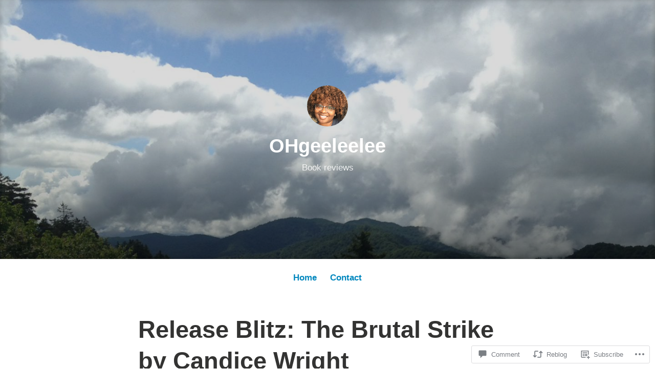

--- FILE ---
content_type: text/html; charset=UTF-8
request_url: https://ohgeeleelee.com/2023/05/25/release-blitz-the-brutal-strike-by-candice-wright/
body_size: 22984
content:
<!DOCTYPE html>
<html lang="en">
<head>
<meta charset="UTF-8">
<meta name="viewport" content="width=device-width, initial-scale=1">
<link rel="profile" href="http://gmpg.org/xfn/11">

<title>Release Blitz: The Brutal Strike by Candice Wright &#8211; OHgeeleelee</title>
<meta name='robots' content='max-image-preview:large' />

<!-- Async WordPress.com Remote Login -->
<script id="wpcom_remote_login_js">
var wpcom_remote_login_extra_auth = '';
function wpcom_remote_login_remove_dom_node_id( element_id ) {
	var dom_node = document.getElementById( element_id );
	if ( dom_node ) { dom_node.parentNode.removeChild( dom_node ); }
}
function wpcom_remote_login_remove_dom_node_classes( class_name ) {
	var dom_nodes = document.querySelectorAll( '.' + class_name );
	for ( var i = 0; i < dom_nodes.length; i++ ) {
		dom_nodes[ i ].parentNode.removeChild( dom_nodes[ i ] );
	}
}
function wpcom_remote_login_final_cleanup() {
	wpcom_remote_login_remove_dom_node_classes( "wpcom_remote_login_msg" );
	wpcom_remote_login_remove_dom_node_id( "wpcom_remote_login_key" );
	wpcom_remote_login_remove_dom_node_id( "wpcom_remote_login_validate" );
	wpcom_remote_login_remove_dom_node_id( "wpcom_remote_login_js" );
	wpcom_remote_login_remove_dom_node_id( "wpcom_request_access_iframe" );
	wpcom_remote_login_remove_dom_node_id( "wpcom_request_access_styles" );
}

// Watch for messages back from the remote login
window.addEventListener( "message", function( e ) {
	if ( e.origin === "https://r-login.wordpress.com" ) {
		var data = {};
		try {
			data = JSON.parse( e.data );
		} catch( e ) {
			wpcom_remote_login_final_cleanup();
			return;
		}

		if ( data.msg === 'LOGIN' ) {
			// Clean up the login check iframe
			wpcom_remote_login_remove_dom_node_id( "wpcom_remote_login_key" );

			var id_regex = new RegExp( /^[0-9]+$/ );
			var token_regex = new RegExp( /^.*|.*|.*$/ );
			if (
				token_regex.test( data.token )
				&& id_regex.test( data.wpcomid )
			) {
				// We have everything we need to ask for a login
				var script = document.createElement( "script" );
				script.setAttribute( "id", "wpcom_remote_login_validate" );
				script.src = '/remote-login.php?wpcom_remote_login=validate'
					+ '&wpcomid=' + data.wpcomid
					+ '&token=' + encodeURIComponent( data.token )
					+ '&host=' + window.location.protocol
					+ '//' + window.location.hostname
					+ '&postid=8352'
					+ '&is_singular=1';
				document.body.appendChild( script );
			}

			return;
		}

		// Safari ITP, not logged in, so redirect
		if ( data.msg === 'LOGIN-REDIRECT' ) {
			window.location = 'https://wordpress.com/log-in?redirect_to=' + window.location.href;
			return;
		}

		// Safari ITP, storage access failed, remove the request
		if ( data.msg === 'LOGIN-REMOVE' ) {
			var css_zap = 'html { -webkit-transition: margin-top 1s; transition: margin-top 1s; } /* 9001 */ html { margin-top: 0 !important; } * html body { margin-top: 0 !important; } @media screen and ( max-width: 782px ) { html { margin-top: 0 !important; } * html body { margin-top: 0 !important; } }';
			var style_zap = document.createElement( 'style' );
			style_zap.type = 'text/css';
			style_zap.appendChild( document.createTextNode( css_zap ) );
			document.body.appendChild( style_zap );

			var e = document.getElementById( 'wpcom_request_access_iframe' );
			e.parentNode.removeChild( e );

			document.cookie = 'wordpress_com_login_access=denied; path=/; max-age=31536000';

			return;
		}

		// Safari ITP
		if ( data.msg === 'REQUEST_ACCESS' ) {
			console.log( 'request access: safari' );

			// Check ITP iframe enable/disable knob
			if ( wpcom_remote_login_extra_auth !== 'safari_itp_iframe' ) {
				return;
			}

			// If we are in a "private window" there is no ITP.
			var private_window = false;
			try {
				var opendb = window.openDatabase( null, null, null, null );
			} catch( e ) {
				private_window = true;
			}

			if ( private_window ) {
				console.log( 'private window' );
				return;
			}

			var iframe = document.createElement( 'iframe' );
			iframe.id = 'wpcom_request_access_iframe';
			iframe.setAttribute( 'scrolling', 'no' );
			iframe.setAttribute( 'sandbox', 'allow-storage-access-by-user-activation allow-scripts allow-same-origin allow-top-navigation-by-user-activation' );
			iframe.src = 'https://r-login.wordpress.com/remote-login.php?wpcom_remote_login=request_access&origin=' + encodeURIComponent( data.origin ) + '&wpcomid=' + encodeURIComponent( data.wpcomid );

			var css = 'html { -webkit-transition: margin-top 1s; transition: margin-top 1s; } /* 9001 */ html { margin-top: 46px !important; } * html body { margin-top: 46px !important; } @media screen and ( max-width: 660px ) { html { margin-top: 71px !important; } * html body { margin-top: 71px !important; } #wpcom_request_access_iframe { display: block; height: 71px !important; } } #wpcom_request_access_iframe { border: 0px; height: 46px; position: fixed; top: 0; left: 0; width: 100%; min-width: 100%; z-index: 99999; background: #23282d; } ';

			var style = document.createElement( 'style' );
			style.type = 'text/css';
			style.id = 'wpcom_request_access_styles';
			style.appendChild( document.createTextNode( css ) );
			document.body.appendChild( style );

			document.body.appendChild( iframe );
		}

		if ( data.msg === 'DONE' ) {
			wpcom_remote_login_final_cleanup();
		}
	}
}, false );

// Inject the remote login iframe after the page has had a chance to load
// more critical resources
window.addEventListener( "DOMContentLoaded", function( e ) {
	var iframe = document.createElement( "iframe" );
	iframe.style.display = "none";
	iframe.setAttribute( "scrolling", "no" );
	iframe.setAttribute( "id", "wpcom_remote_login_key" );
	iframe.src = "https://r-login.wordpress.com/remote-login.php"
		+ "?wpcom_remote_login=key"
		+ "&origin=aHR0cHM6Ly9vaGdlZWxlZWxlZS5jb20%3D"
		+ "&wpcomid=142459685"
		+ "&time=" + Math.floor( Date.now() / 1000 );
	document.body.appendChild( iframe );
}, false );
</script>
<link rel='dns-prefetch' href='//s0.wp.com' />
<link rel='dns-prefetch' href='//widgets.wp.com' />
<link rel='dns-prefetch' href='//wordpress.com' />
<link rel="alternate" type="application/rss+xml" title="OHgeeleelee &raquo; Feed" href="https://ohgeeleelee.com/feed/" />
<link rel="alternate" type="application/rss+xml" title="OHgeeleelee &raquo; Comments Feed" href="https://ohgeeleelee.com/comments/feed/" />
<link rel="alternate" type="application/rss+xml" title="OHgeeleelee &raquo; Release Blitz: The Brutal Strike by Candice&nbsp;Wright Comments Feed" href="https://ohgeeleelee.com/2023/05/25/release-blitz-the-brutal-strike-by-candice-wright/feed/" />
	<script type="text/javascript">
		/* <![CDATA[ */
		function addLoadEvent(func) {
			var oldonload = window.onload;
			if (typeof window.onload != 'function') {
				window.onload = func;
			} else {
				window.onload = function () {
					oldonload();
					func();
				}
			}
		}
		/* ]]> */
	</script>
	<link crossorigin='anonymous' rel='stylesheet' id='all-css-0-1' href='/_static/??-eJxtzEkKgDAMQNELWYNjcSGeRdog1Q7BpHh9UQRBXD74fDhImRQFo0DIinxeXGRYUWg222PgHCEkmz0y7OhnQasosXxUGuYC/o/ebfh+b135FMZKd02th77t1hMpiDR+&cssminify=yes' type='text/css' media='all' />
<style id='wp-emoji-styles-inline-css'>

	img.wp-smiley, img.emoji {
		display: inline !important;
		border: none !important;
		box-shadow: none !important;
		height: 1em !important;
		width: 1em !important;
		margin: 0 0.07em !important;
		vertical-align: -0.1em !important;
		background: none !important;
		padding: 0 !important;
	}
/*# sourceURL=wp-emoji-styles-inline-css */
</style>
<link crossorigin='anonymous' rel='stylesheet' id='all-css-2-1' href='/wp-content/plugins/gutenberg-core/v22.2.0/build/styles/block-library/style.css?m=1764855221i&cssminify=yes' type='text/css' media='all' />
<style id='wp-block-library-inline-css'>
.has-text-align-justify {
	text-align:justify;
}
.has-text-align-justify{text-align:justify;}

/*# sourceURL=wp-block-library-inline-css */
</style><style id='global-styles-inline-css'>
:root{--wp--preset--aspect-ratio--square: 1;--wp--preset--aspect-ratio--4-3: 4/3;--wp--preset--aspect-ratio--3-4: 3/4;--wp--preset--aspect-ratio--3-2: 3/2;--wp--preset--aspect-ratio--2-3: 2/3;--wp--preset--aspect-ratio--16-9: 16/9;--wp--preset--aspect-ratio--9-16: 9/16;--wp--preset--color--black: #000000;--wp--preset--color--cyan-bluish-gray: #abb8c3;--wp--preset--color--white: #fff;--wp--preset--color--pale-pink: #f78da7;--wp--preset--color--vivid-red: #cf2e2e;--wp--preset--color--luminous-vivid-orange: #ff6900;--wp--preset--color--luminous-vivid-amber: #fcb900;--wp--preset--color--light-green-cyan: #7bdcb5;--wp--preset--color--vivid-green-cyan: #00d084;--wp--preset--color--pale-cyan-blue: #8ed1fc;--wp--preset--color--vivid-cyan-blue: #0693e3;--wp--preset--color--vivid-purple: #9b51e0;--wp--preset--color--medium-blue: #0087be;--wp--preset--color--bright-blue: #00aadc;--wp--preset--color--dark-gray: #4d4d4b;--wp--preset--color--light-gray: #b3b3b1;--wp--preset--gradient--vivid-cyan-blue-to-vivid-purple: linear-gradient(135deg,rgb(6,147,227) 0%,rgb(155,81,224) 100%);--wp--preset--gradient--light-green-cyan-to-vivid-green-cyan: linear-gradient(135deg,rgb(122,220,180) 0%,rgb(0,208,130) 100%);--wp--preset--gradient--luminous-vivid-amber-to-luminous-vivid-orange: linear-gradient(135deg,rgb(252,185,0) 0%,rgb(255,105,0) 100%);--wp--preset--gradient--luminous-vivid-orange-to-vivid-red: linear-gradient(135deg,rgb(255,105,0) 0%,rgb(207,46,46) 100%);--wp--preset--gradient--very-light-gray-to-cyan-bluish-gray: linear-gradient(135deg,rgb(238,238,238) 0%,rgb(169,184,195) 100%);--wp--preset--gradient--cool-to-warm-spectrum: linear-gradient(135deg,rgb(74,234,220) 0%,rgb(151,120,209) 20%,rgb(207,42,186) 40%,rgb(238,44,130) 60%,rgb(251,105,98) 80%,rgb(254,248,76) 100%);--wp--preset--gradient--blush-light-purple: linear-gradient(135deg,rgb(255,206,236) 0%,rgb(152,150,240) 100%);--wp--preset--gradient--blush-bordeaux: linear-gradient(135deg,rgb(254,205,165) 0%,rgb(254,45,45) 50%,rgb(107,0,62) 100%);--wp--preset--gradient--luminous-dusk: linear-gradient(135deg,rgb(255,203,112) 0%,rgb(199,81,192) 50%,rgb(65,88,208) 100%);--wp--preset--gradient--pale-ocean: linear-gradient(135deg,rgb(255,245,203) 0%,rgb(182,227,212) 50%,rgb(51,167,181) 100%);--wp--preset--gradient--electric-grass: linear-gradient(135deg,rgb(202,248,128) 0%,rgb(113,206,126) 100%);--wp--preset--gradient--midnight: linear-gradient(135deg,rgb(2,3,129) 0%,rgb(40,116,252) 100%);--wp--preset--font-size--small: 13px;--wp--preset--font-size--medium: 20px;--wp--preset--font-size--large: 36px;--wp--preset--font-size--x-large: 42px;--wp--preset--font-family--albert-sans: 'Albert Sans', sans-serif;--wp--preset--font-family--alegreya: Alegreya, serif;--wp--preset--font-family--arvo: Arvo, serif;--wp--preset--font-family--bodoni-moda: 'Bodoni Moda', serif;--wp--preset--font-family--bricolage-grotesque: 'Bricolage Grotesque', sans-serif;--wp--preset--font-family--cabin: Cabin, sans-serif;--wp--preset--font-family--chivo: Chivo, sans-serif;--wp--preset--font-family--commissioner: Commissioner, sans-serif;--wp--preset--font-family--cormorant: Cormorant, serif;--wp--preset--font-family--courier-prime: 'Courier Prime', monospace;--wp--preset--font-family--crimson-pro: 'Crimson Pro', serif;--wp--preset--font-family--dm-mono: 'DM Mono', monospace;--wp--preset--font-family--dm-sans: 'DM Sans', sans-serif;--wp--preset--font-family--dm-serif-display: 'DM Serif Display', serif;--wp--preset--font-family--domine: Domine, serif;--wp--preset--font-family--eb-garamond: 'EB Garamond', serif;--wp--preset--font-family--epilogue: Epilogue, sans-serif;--wp--preset--font-family--fahkwang: Fahkwang, sans-serif;--wp--preset--font-family--figtree: Figtree, sans-serif;--wp--preset--font-family--fira-sans: 'Fira Sans', sans-serif;--wp--preset--font-family--fjalla-one: 'Fjalla One', sans-serif;--wp--preset--font-family--fraunces: Fraunces, serif;--wp--preset--font-family--gabarito: Gabarito, system-ui;--wp--preset--font-family--ibm-plex-mono: 'IBM Plex Mono', monospace;--wp--preset--font-family--ibm-plex-sans: 'IBM Plex Sans', sans-serif;--wp--preset--font-family--ibarra-real-nova: 'Ibarra Real Nova', serif;--wp--preset--font-family--instrument-serif: 'Instrument Serif', serif;--wp--preset--font-family--inter: Inter, sans-serif;--wp--preset--font-family--josefin-sans: 'Josefin Sans', sans-serif;--wp--preset--font-family--jost: Jost, sans-serif;--wp--preset--font-family--libre-baskerville: 'Libre Baskerville', serif;--wp--preset--font-family--libre-franklin: 'Libre Franklin', sans-serif;--wp--preset--font-family--literata: Literata, serif;--wp--preset--font-family--lora: Lora, serif;--wp--preset--font-family--merriweather: Merriweather, serif;--wp--preset--font-family--montserrat: Montserrat, sans-serif;--wp--preset--font-family--newsreader: Newsreader, serif;--wp--preset--font-family--noto-sans-mono: 'Noto Sans Mono', sans-serif;--wp--preset--font-family--nunito: Nunito, sans-serif;--wp--preset--font-family--open-sans: 'Open Sans', sans-serif;--wp--preset--font-family--overpass: Overpass, sans-serif;--wp--preset--font-family--pt-serif: 'PT Serif', serif;--wp--preset--font-family--petrona: Petrona, serif;--wp--preset--font-family--piazzolla: Piazzolla, serif;--wp--preset--font-family--playfair-display: 'Playfair Display', serif;--wp--preset--font-family--plus-jakarta-sans: 'Plus Jakarta Sans', sans-serif;--wp--preset--font-family--poppins: Poppins, sans-serif;--wp--preset--font-family--raleway: Raleway, sans-serif;--wp--preset--font-family--roboto: Roboto, sans-serif;--wp--preset--font-family--roboto-slab: 'Roboto Slab', serif;--wp--preset--font-family--rubik: Rubik, sans-serif;--wp--preset--font-family--rufina: Rufina, serif;--wp--preset--font-family--sora: Sora, sans-serif;--wp--preset--font-family--source-sans-3: 'Source Sans 3', sans-serif;--wp--preset--font-family--source-serif-4: 'Source Serif 4', serif;--wp--preset--font-family--space-mono: 'Space Mono', monospace;--wp--preset--font-family--syne: Syne, sans-serif;--wp--preset--font-family--texturina: Texturina, serif;--wp--preset--font-family--urbanist: Urbanist, sans-serif;--wp--preset--font-family--work-sans: 'Work Sans', sans-serif;--wp--preset--spacing--20: 0.44rem;--wp--preset--spacing--30: 0.67rem;--wp--preset--spacing--40: 1rem;--wp--preset--spacing--50: 1.5rem;--wp--preset--spacing--60: 2.25rem;--wp--preset--spacing--70: 3.38rem;--wp--preset--spacing--80: 5.06rem;--wp--preset--shadow--natural: 6px 6px 9px rgba(0, 0, 0, 0.2);--wp--preset--shadow--deep: 12px 12px 50px rgba(0, 0, 0, 0.4);--wp--preset--shadow--sharp: 6px 6px 0px rgba(0, 0, 0, 0.2);--wp--preset--shadow--outlined: 6px 6px 0px -3px rgb(255, 255, 255), 6px 6px rgb(0, 0, 0);--wp--preset--shadow--crisp: 6px 6px 0px rgb(0, 0, 0);}:where(.is-layout-flex){gap: 0.5em;}:where(.is-layout-grid){gap: 0.5em;}body .is-layout-flex{display: flex;}.is-layout-flex{flex-wrap: wrap;align-items: center;}.is-layout-flex > :is(*, div){margin: 0;}body .is-layout-grid{display: grid;}.is-layout-grid > :is(*, div){margin: 0;}:where(.wp-block-columns.is-layout-flex){gap: 2em;}:where(.wp-block-columns.is-layout-grid){gap: 2em;}:where(.wp-block-post-template.is-layout-flex){gap: 1.25em;}:where(.wp-block-post-template.is-layout-grid){gap: 1.25em;}.has-black-color{color: var(--wp--preset--color--black) !important;}.has-cyan-bluish-gray-color{color: var(--wp--preset--color--cyan-bluish-gray) !important;}.has-white-color{color: var(--wp--preset--color--white) !important;}.has-pale-pink-color{color: var(--wp--preset--color--pale-pink) !important;}.has-vivid-red-color{color: var(--wp--preset--color--vivid-red) !important;}.has-luminous-vivid-orange-color{color: var(--wp--preset--color--luminous-vivid-orange) !important;}.has-luminous-vivid-amber-color{color: var(--wp--preset--color--luminous-vivid-amber) !important;}.has-light-green-cyan-color{color: var(--wp--preset--color--light-green-cyan) !important;}.has-vivid-green-cyan-color{color: var(--wp--preset--color--vivid-green-cyan) !important;}.has-pale-cyan-blue-color{color: var(--wp--preset--color--pale-cyan-blue) !important;}.has-vivid-cyan-blue-color{color: var(--wp--preset--color--vivid-cyan-blue) !important;}.has-vivid-purple-color{color: var(--wp--preset--color--vivid-purple) !important;}.has-black-background-color{background-color: var(--wp--preset--color--black) !important;}.has-cyan-bluish-gray-background-color{background-color: var(--wp--preset--color--cyan-bluish-gray) !important;}.has-white-background-color{background-color: var(--wp--preset--color--white) !important;}.has-pale-pink-background-color{background-color: var(--wp--preset--color--pale-pink) !important;}.has-vivid-red-background-color{background-color: var(--wp--preset--color--vivid-red) !important;}.has-luminous-vivid-orange-background-color{background-color: var(--wp--preset--color--luminous-vivid-orange) !important;}.has-luminous-vivid-amber-background-color{background-color: var(--wp--preset--color--luminous-vivid-amber) !important;}.has-light-green-cyan-background-color{background-color: var(--wp--preset--color--light-green-cyan) !important;}.has-vivid-green-cyan-background-color{background-color: var(--wp--preset--color--vivid-green-cyan) !important;}.has-pale-cyan-blue-background-color{background-color: var(--wp--preset--color--pale-cyan-blue) !important;}.has-vivid-cyan-blue-background-color{background-color: var(--wp--preset--color--vivid-cyan-blue) !important;}.has-vivid-purple-background-color{background-color: var(--wp--preset--color--vivid-purple) !important;}.has-black-border-color{border-color: var(--wp--preset--color--black) !important;}.has-cyan-bluish-gray-border-color{border-color: var(--wp--preset--color--cyan-bluish-gray) !important;}.has-white-border-color{border-color: var(--wp--preset--color--white) !important;}.has-pale-pink-border-color{border-color: var(--wp--preset--color--pale-pink) !important;}.has-vivid-red-border-color{border-color: var(--wp--preset--color--vivid-red) !important;}.has-luminous-vivid-orange-border-color{border-color: var(--wp--preset--color--luminous-vivid-orange) !important;}.has-luminous-vivid-amber-border-color{border-color: var(--wp--preset--color--luminous-vivid-amber) !important;}.has-light-green-cyan-border-color{border-color: var(--wp--preset--color--light-green-cyan) !important;}.has-vivid-green-cyan-border-color{border-color: var(--wp--preset--color--vivid-green-cyan) !important;}.has-pale-cyan-blue-border-color{border-color: var(--wp--preset--color--pale-cyan-blue) !important;}.has-vivid-cyan-blue-border-color{border-color: var(--wp--preset--color--vivid-cyan-blue) !important;}.has-vivid-purple-border-color{border-color: var(--wp--preset--color--vivid-purple) !important;}.has-vivid-cyan-blue-to-vivid-purple-gradient-background{background: var(--wp--preset--gradient--vivid-cyan-blue-to-vivid-purple) !important;}.has-light-green-cyan-to-vivid-green-cyan-gradient-background{background: var(--wp--preset--gradient--light-green-cyan-to-vivid-green-cyan) !important;}.has-luminous-vivid-amber-to-luminous-vivid-orange-gradient-background{background: var(--wp--preset--gradient--luminous-vivid-amber-to-luminous-vivid-orange) !important;}.has-luminous-vivid-orange-to-vivid-red-gradient-background{background: var(--wp--preset--gradient--luminous-vivid-orange-to-vivid-red) !important;}.has-very-light-gray-to-cyan-bluish-gray-gradient-background{background: var(--wp--preset--gradient--very-light-gray-to-cyan-bluish-gray) !important;}.has-cool-to-warm-spectrum-gradient-background{background: var(--wp--preset--gradient--cool-to-warm-spectrum) !important;}.has-blush-light-purple-gradient-background{background: var(--wp--preset--gradient--blush-light-purple) !important;}.has-blush-bordeaux-gradient-background{background: var(--wp--preset--gradient--blush-bordeaux) !important;}.has-luminous-dusk-gradient-background{background: var(--wp--preset--gradient--luminous-dusk) !important;}.has-pale-ocean-gradient-background{background: var(--wp--preset--gradient--pale-ocean) !important;}.has-electric-grass-gradient-background{background: var(--wp--preset--gradient--electric-grass) !important;}.has-midnight-gradient-background{background: var(--wp--preset--gradient--midnight) !important;}.has-small-font-size{font-size: var(--wp--preset--font-size--small) !important;}.has-medium-font-size{font-size: var(--wp--preset--font-size--medium) !important;}.has-large-font-size{font-size: var(--wp--preset--font-size--large) !important;}.has-x-large-font-size{font-size: var(--wp--preset--font-size--x-large) !important;}.has-albert-sans-font-family{font-family: var(--wp--preset--font-family--albert-sans) !important;}.has-alegreya-font-family{font-family: var(--wp--preset--font-family--alegreya) !important;}.has-arvo-font-family{font-family: var(--wp--preset--font-family--arvo) !important;}.has-bodoni-moda-font-family{font-family: var(--wp--preset--font-family--bodoni-moda) !important;}.has-bricolage-grotesque-font-family{font-family: var(--wp--preset--font-family--bricolage-grotesque) !important;}.has-cabin-font-family{font-family: var(--wp--preset--font-family--cabin) !important;}.has-chivo-font-family{font-family: var(--wp--preset--font-family--chivo) !important;}.has-commissioner-font-family{font-family: var(--wp--preset--font-family--commissioner) !important;}.has-cormorant-font-family{font-family: var(--wp--preset--font-family--cormorant) !important;}.has-courier-prime-font-family{font-family: var(--wp--preset--font-family--courier-prime) !important;}.has-crimson-pro-font-family{font-family: var(--wp--preset--font-family--crimson-pro) !important;}.has-dm-mono-font-family{font-family: var(--wp--preset--font-family--dm-mono) !important;}.has-dm-sans-font-family{font-family: var(--wp--preset--font-family--dm-sans) !important;}.has-dm-serif-display-font-family{font-family: var(--wp--preset--font-family--dm-serif-display) !important;}.has-domine-font-family{font-family: var(--wp--preset--font-family--domine) !important;}.has-eb-garamond-font-family{font-family: var(--wp--preset--font-family--eb-garamond) !important;}.has-epilogue-font-family{font-family: var(--wp--preset--font-family--epilogue) !important;}.has-fahkwang-font-family{font-family: var(--wp--preset--font-family--fahkwang) !important;}.has-figtree-font-family{font-family: var(--wp--preset--font-family--figtree) !important;}.has-fira-sans-font-family{font-family: var(--wp--preset--font-family--fira-sans) !important;}.has-fjalla-one-font-family{font-family: var(--wp--preset--font-family--fjalla-one) !important;}.has-fraunces-font-family{font-family: var(--wp--preset--font-family--fraunces) !important;}.has-gabarito-font-family{font-family: var(--wp--preset--font-family--gabarito) !important;}.has-ibm-plex-mono-font-family{font-family: var(--wp--preset--font-family--ibm-plex-mono) !important;}.has-ibm-plex-sans-font-family{font-family: var(--wp--preset--font-family--ibm-plex-sans) !important;}.has-ibarra-real-nova-font-family{font-family: var(--wp--preset--font-family--ibarra-real-nova) !important;}.has-instrument-serif-font-family{font-family: var(--wp--preset--font-family--instrument-serif) !important;}.has-inter-font-family{font-family: var(--wp--preset--font-family--inter) !important;}.has-josefin-sans-font-family{font-family: var(--wp--preset--font-family--josefin-sans) !important;}.has-jost-font-family{font-family: var(--wp--preset--font-family--jost) !important;}.has-libre-baskerville-font-family{font-family: var(--wp--preset--font-family--libre-baskerville) !important;}.has-libre-franklin-font-family{font-family: var(--wp--preset--font-family--libre-franklin) !important;}.has-literata-font-family{font-family: var(--wp--preset--font-family--literata) !important;}.has-lora-font-family{font-family: var(--wp--preset--font-family--lora) !important;}.has-merriweather-font-family{font-family: var(--wp--preset--font-family--merriweather) !important;}.has-montserrat-font-family{font-family: var(--wp--preset--font-family--montserrat) !important;}.has-newsreader-font-family{font-family: var(--wp--preset--font-family--newsreader) !important;}.has-noto-sans-mono-font-family{font-family: var(--wp--preset--font-family--noto-sans-mono) !important;}.has-nunito-font-family{font-family: var(--wp--preset--font-family--nunito) !important;}.has-open-sans-font-family{font-family: var(--wp--preset--font-family--open-sans) !important;}.has-overpass-font-family{font-family: var(--wp--preset--font-family--overpass) !important;}.has-pt-serif-font-family{font-family: var(--wp--preset--font-family--pt-serif) !important;}.has-petrona-font-family{font-family: var(--wp--preset--font-family--petrona) !important;}.has-piazzolla-font-family{font-family: var(--wp--preset--font-family--piazzolla) !important;}.has-playfair-display-font-family{font-family: var(--wp--preset--font-family--playfair-display) !important;}.has-plus-jakarta-sans-font-family{font-family: var(--wp--preset--font-family--plus-jakarta-sans) !important;}.has-poppins-font-family{font-family: var(--wp--preset--font-family--poppins) !important;}.has-raleway-font-family{font-family: var(--wp--preset--font-family--raleway) !important;}.has-roboto-font-family{font-family: var(--wp--preset--font-family--roboto) !important;}.has-roboto-slab-font-family{font-family: var(--wp--preset--font-family--roboto-slab) !important;}.has-rubik-font-family{font-family: var(--wp--preset--font-family--rubik) !important;}.has-rufina-font-family{font-family: var(--wp--preset--font-family--rufina) !important;}.has-sora-font-family{font-family: var(--wp--preset--font-family--sora) !important;}.has-source-sans-3-font-family{font-family: var(--wp--preset--font-family--source-sans-3) !important;}.has-source-serif-4-font-family{font-family: var(--wp--preset--font-family--source-serif-4) !important;}.has-space-mono-font-family{font-family: var(--wp--preset--font-family--space-mono) !important;}.has-syne-font-family{font-family: var(--wp--preset--font-family--syne) !important;}.has-texturina-font-family{font-family: var(--wp--preset--font-family--texturina) !important;}.has-urbanist-font-family{font-family: var(--wp--preset--font-family--urbanist) !important;}.has-work-sans-font-family{font-family: var(--wp--preset--font-family--work-sans) !important;}
/*# sourceURL=global-styles-inline-css */
</style>

<style id='classic-theme-styles-inline-css'>
/*! This file is auto-generated */
.wp-block-button__link{color:#fff;background-color:#32373c;border-radius:9999px;box-shadow:none;text-decoration:none;padding:calc(.667em + 2px) calc(1.333em + 2px);font-size:1.125em}.wp-block-file__button{background:#32373c;color:#fff;text-decoration:none}
/*# sourceURL=/wp-includes/css/classic-themes.min.css */
</style>
<link crossorigin='anonymous' rel='stylesheet' id='all-css-4-1' href='/_static/??-eJx9jksOwjAMRC9EcCsEFQvEUVA+FqTUSRQ77fVxVbEBxMaSZ+bZA0sxPifBJEDNlKndY2LwuaLqVKyAJghDtDghaWzvmXfwG1uKMsa5UpHZ6KTYyMhDQf7HjSjF+qdRaTuxGcAtvb3bjCnkCrZJJisS/RcFXD24FqcAM1ann1VcK/Pnvna50qUfTl3XH8+HYXwBNR1jhQ==&cssminify=yes' type='text/css' media='all' />
<link rel='stylesheet' id='verbum-gutenberg-css-css' href='https://widgets.wp.com/verbum-block-editor/block-editor.css?ver=1738686361' media='all' />
<link crossorigin='anonymous' rel='stylesheet' id='all-css-6-1' href='/_static/??-eJydUNEOgjAM/CFnI4rEB+OnGJx1FLZuYSPGv7eA0aiEB16Wu1vuri3cg9KeE3IC16lgO0McQXvnRFKWGhQWf5S1KCsgYJ9I3PENxo/pzBpTKHXz4hA7hjOxBoOM7RgzCf8yU4VOpgrdBYivGFAemUy4pVhhqzKI6WFxibFf9WK9bhbV9usM1eoe5GBz12hRaoxAM3R+6JzJoFcyXJnI8xdRN1tS21tP7rgp8m1WHPa7vH4CmUmz3w==&cssminify=yes' type='text/css' media='all' />
<style id='independent-publisher-2-style-inline-css'>
#hero-header { background: url("https://ohgeeleelee.com/wp-content/uploads/2018/03/cropped-f4ecd937-99d8-4017-a659-cb12c3a60724.jpeg") no-repeat center; background-size: cover; background-attachment: scroll; }
/*# sourceURL=independent-publisher-2-style-inline-css */
</style>
<link crossorigin='anonymous' rel='stylesheet' id='print-css-7-1' href='/wp-content/mu-plugins/global-print/global-print.css?m=1465851035i&cssminify=yes' type='text/css' media='print' />
<style id='jetpack-global-styles-frontend-style-inline-css'>
:root { --font-headings: unset; --font-base: unset; --font-headings-default: -apple-system,BlinkMacSystemFont,"Segoe UI",Roboto,Oxygen-Sans,Ubuntu,Cantarell,"Helvetica Neue",sans-serif; --font-base-default: -apple-system,BlinkMacSystemFont,"Segoe UI",Roboto,Oxygen-Sans,Ubuntu,Cantarell,"Helvetica Neue",sans-serif;}
/*# sourceURL=jetpack-global-styles-frontend-style-inline-css */
</style>
<link crossorigin='anonymous' rel='stylesheet' id='all-css-10-1' href='/_static/??-eJyNjcsKAjEMRX/IGtQZBxfip0hMS9sxTYppGfx7H7gRN+7ugcs5sFRHKi1Ig9Jd5R6zGMyhVaTrh8G6QFHfORhYwlvw6P39PbPENZmt4G/ROQuBKWVkxxrVvuBH1lIoz2waILJekF+HUzlupnG3nQ77YZwfuRJIaQ==&cssminify=yes' type='text/css' media='all' />
<script type="text/javascript" id="jetpack_related-posts-js-extra">
/* <![CDATA[ */
var related_posts_js_options = {"post_heading":"h4"};
//# sourceURL=jetpack_related-posts-js-extra
/* ]]> */
</script>
<script type="text/javascript" id="wpcom-actionbar-placeholder-js-extra">
/* <![CDATA[ */
var actionbardata = {"siteID":"142459685","postID":"8352","siteURL":"https://ohgeeleelee.com","xhrURL":"https://ohgeeleelee.com/wp-admin/admin-ajax.php","nonce":"bdae942ed4","isLoggedIn":"","statusMessage":"","subsEmailDefault":"instantly","proxyScriptUrl":"https://s0.wp.com/wp-content/js/wpcom-proxy-request.js?m=1513050504i&amp;ver=20211021","shortlink":"https://wp.me/p9DKgR-2aI","i18n":{"followedText":"New posts from this site will now appear in your \u003Ca href=\"https://wordpress.com/reader\"\u003EReader\u003C/a\u003E","foldBar":"Collapse this bar","unfoldBar":"Expand this bar","shortLinkCopied":"Shortlink copied to clipboard."}};
//# sourceURL=wpcom-actionbar-placeholder-js-extra
/* ]]> */
</script>
<script type="text/javascript" id="jetpack-mu-wpcom-settings-js-before">
/* <![CDATA[ */
var JETPACK_MU_WPCOM_SETTINGS = {"assetsUrl":"https://s0.wp.com/wp-content/mu-plugins/jetpack-mu-wpcom-plugin/sun/jetpack_vendor/automattic/jetpack-mu-wpcom/src/build/"};
//# sourceURL=jetpack-mu-wpcom-settings-js-before
/* ]]> */
</script>
<script crossorigin='anonymous' type='text/javascript'  src='/_static/??/wp-content/mu-plugins/jetpack-plugin/sun/_inc/build/related-posts/related-posts.min.js,/wp-content/js/rlt-proxy.js?m=1755011788j'></script>
<script type="text/javascript" id="rlt-proxy-js-after">
/* <![CDATA[ */
	rltInitialize( {"token":null,"iframeOrigins":["https:\/\/widgets.wp.com"]} );
//# sourceURL=rlt-proxy-js-after
/* ]]> */
</script>
<link rel="EditURI" type="application/rsd+xml" title="RSD" href="https://ohgeeleelee.wordpress.com/xmlrpc.php?rsd" />
<meta name="generator" content="WordPress.com" />
<link rel="canonical" href="https://ohgeeleelee.com/2023/05/25/release-blitz-the-brutal-strike-by-candice-wright/" />
<link rel='shortlink' href='https://wp.me/p9DKgR-2aI' />
<link rel="alternate" type="application/json+oembed" href="https://public-api.wordpress.com/oembed/?format=json&amp;url=https%3A%2F%2Fohgeeleelee.com%2F2023%2F05%2F25%2Frelease-blitz-the-brutal-strike-by-candice-wright%2F&amp;for=wpcom-auto-discovery" /><link rel="alternate" type="application/xml+oembed" href="https://public-api.wordpress.com/oembed/?format=xml&amp;url=https%3A%2F%2Fohgeeleelee.com%2F2023%2F05%2F25%2Frelease-blitz-the-brutal-strike-by-candice-wright%2F&amp;for=wpcom-auto-discovery" />
<!-- Jetpack Open Graph Tags -->
<meta property="og:type" content="article" />
<meta property="og:title" content="Release Blitz: The Brutal Strike by Candice Wright" />
<meta property="og:url" content="https://ohgeeleelee.com/2023/05/25/release-blitz-the-brutal-strike-by-candice-wright/" />
<meta property="og:description" content="Title: The Brutal Strike Series: Apex Tactical #1 Author: Candice Wright Genre: Contemporary Ménage Romance Release Date: May 25, 2023 BLURB It should have been an in-and-out job Find the girl and …" />
<meta property="article:published_time" content="2023-05-25T12:19:28+00:00" />
<meta property="article:modified_time" content="2023-05-25T12:24:44+00:00" />
<meta property="og:site_name" content="OHgeeleelee" />
<meta property="og:image" content="https://blogger.googleusercontent.com/img/b/R29vZ2xl/AVvXsEjiXybznjpdGjMFhu7SjPQSCG9dPe_ScQQrlztWEjOZYeh-ruNaZu_5n2hBqd4QCnZrkzJsziwPBYcDK0HMaC43vjnkXb3PIZ7-aQ2qH05MSBZOCIpl8LM9XT0vHWOBC1hcBR4GICSiX1m3ZMDcB7GOFjZiXq9vAVz_pBTcSGmHOIvH8ooQeUCGbRZBMw/w400-h169/The%20Brutal%20Strike%20RB%20Banner.png" />
<meta property="og:image:width" content="400" />
<meta property="og:image:height" content="169" />
<meta property="og:image:alt" content="" />
<meta property="og:locale" content="en_US" />
<meta property="article:publisher" content="https://www.facebook.com/WordPresscom" />
<meta name="twitter:creator" content="@aleiamichelle" />
<meta name="twitter:site" content="@aleiamichelle" />
<meta name="twitter:text:title" content="Release Blitz: The Brutal Strike by Candice&nbsp;Wright" />
<meta name="twitter:image" content="https://blogger.googleusercontent.com/img/b/R29vZ2xl/AVvXsEjiXybznjpdGjMFhu7SjPQSCG9dPe_ScQQrlztWEjOZYeh-ruNaZu_5n2hBqd4QCnZrkzJsziwPBYcDK0HMaC43vjnkXb3PIZ7-aQ2qH05MSBZOCIpl8LM9XT0vHWOBC1hcBR4GICSiX1m3ZMDcB7GOFjZiXq9vAVz_pBTcSGmHOIvH8ooQeUCGbRZBMw/w400-h169/The%20Brutal%20Strike%20RB%20Banner.png?w=640" />
<meta name="twitter:card" content="summary_large_image" />

<!-- End Jetpack Open Graph Tags -->
<link rel="search" type="application/opensearchdescription+xml" href="https://ohgeeleelee.com/osd.xml" title="OHgeeleelee" />
<link rel="search" type="application/opensearchdescription+xml" href="https://s1.wp.com/opensearch.xml" title="WordPress.com" />
<meta name="theme-color" content="#ffffff" />
<link rel="pingback" href="https://ohgeeleelee.com/xmlrpc.php"><meta name="description" content="Title: The Brutal Strike Series: Apex Tactical #1 Author: Candice Wright Genre: Contemporary Ménage Romance Release Date: May 25, 2023 BLURB It should have been an in-and-out job Find the girl and bring her home. But we’re not the only ones who came for her And when our rescue mission goes horribly wrong, We find&hellip;" />
<link rel="icon" href="https://ohgeeleelee.com/wp-content/uploads/2018/02/image.jpg?w=32" sizes="32x32" />
<link rel="icon" href="https://ohgeeleelee.com/wp-content/uploads/2018/02/image.jpg?w=192" sizes="192x192" />
<link rel="apple-touch-icon" href="https://ohgeeleelee.com/wp-content/uploads/2018/02/image.jpg?w=180" />
<meta name="msapplication-TileImage" content="https://ohgeeleelee.com/wp-content/uploads/2018/02/image.jpg?w=270" />
</head>

<body class="wp-singular post-template-default single single-post postid-8352 single-format-standard wp-embed-responsive wp-theme-pubindependent-publisher-2 customizer-styles-applied has-header-image jetpack-reblog-enabled">

<div id="page" class="hfeed site">
	<a class="skip-link screen-reader-text" href="#content">Skip to content</a>

	<div id="hero-header" class="site-hero-section">
		<header id="masthead" class="site-header" role="banner">
			<div class="inner">
				<div class="site-branding">
					
											<a class="site-logo-link" href="https://ohgeeleelee.com/">
							<img referrerpolicy="no-referrer" alt='Unknown&#039;s avatar' src='https://0.gravatar.com/avatar/3475fbf84f1e46cb0e59181a77bac37da17ee55117ba71b9fd4b6178418e5c22?s=80&#038;d=identicon&#038;r=G' srcset='https://0.gravatar.com/avatar/3475fbf84f1e46cb0e59181a77bac37da17ee55117ba71b9fd4b6178418e5c22?s=80&#038;d=identicon&#038;r=G 1x, https://0.gravatar.com/avatar/3475fbf84f1e46cb0e59181a77bac37da17ee55117ba71b9fd4b6178418e5c22?s=120&#038;d=identicon&#038;r=G 1.5x, https://0.gravatar.com/avatar/3475fbf84f1e46cb0e59181a77bac37da17ee55117ba71b9fd4b6178418e5c22?s=160&#038;d=identicon&#038;r=G 2x, https://0.gravatar.com/avatar/3475fbf84f1e46cb0e59181a77bac37da17ee55117ba71b9fd4b6178418e5c22?s=240&#038;d=identicon&#038;r=G 3x, https://0.gravatar.com/avatar/3475fbf84f1e46cb0e59181a77bac37da17ee55117ba71b9fd4b6178418e5c22?s=320&#038;d=identicon&#038;r=G 4x' class='avatar avatar-80 site-logo-image' height='80' width='80' loading='eager' decoding='async' />						</a><!-- .site-logo-link -->
													<p class="site-title"><a href="https://ohgeeleelee.com/" rel="home">OHgeeleelee</a></p>
													<p class="site-description">Book reviews</p>
									</div><!-- .site-branding -->

				
									<button class="menu-toggle" aria-controls="primary-menu" aria-expanded="false" id="primary-menu-button">
						Menu					</button><!-- .menu-toggle -->
				
			</div><!-- .inner -->
		</header><!-- #masthead -->
	</div>

				<nav id="site-navigation" class="main-navigation" role="navigation">
			<div class="menu-primary-container"><ul id="primary-menu" class="menu"><li id="menu-item-6" class="menu-item menu-item-type-custom menu-item-object-custom menu-item-6"><a href="/">Home</a></li>
<li id="menu-item-7" class="menu-item menu-item-type-post_type menu-item-object-page menu-item-7"><a href="https://ohgeeleelee.com/contact/">Contact</a></li>
</ul></div>		</nav><!-- .main-navigation -->
	
	
	
	<div id="content-wrapper" class="content-wrapper">
		<div id="content" class="site-content">

	<div id="primary" class="content-area">
		<main id="main" class="site-main" role="main">

		
			
<article id="post-8352" class="post-8352 post type-post status-publish format-standard hentry category-blog category-book-blog-2 category-books category-romance tag-adult tag-blog tag-bookblog tag-contemporarymenageromance tag-fantasy tag-kindleunlimited tag-books tag-contemporary-romance tag-release-blitz tag-romance">
			<header class="entry-header">
			<h1 class="entry-title">Release Blitz: The Brutal Strike by Candice&nbsp;Wright</h1>		</header><!-- .entry-header -->		<div class="entry-meta">
			<span class="byline">
				<a href="https://ohgeeleelee.com/author/ohgeeleelee/" title="Posts by ohgeeleelee" rel="author">ohgeeleelee</a>			</span>
							<span class="cat-links">
					<a href="https://ohgeeleelee.com/category/blog/" rel="category tag">#blog</a>, <a href="https://ohgeeleelee.com/category/book-blog-2/" rel="category tag">#book-blog</a>, <a href="https://ohgeeleelee.com/category/books/" rel="category tag">books</a>, <a href="https://ohgeeleelee.com/category/romance/" rel="category tag">Romance</a>				</span><!-- .cat-links -->
			
			
			<span class="published-on">
				<time class="entry-date published" datetime="2023-05-25T08:19:28-04:00">May 25, 2023</time><time class="updated" datetime="2023-05-25T08:24:44-04:00">May 25, 2023</time>			</span>

			<span class="word-count">1 Minute</span>		</div><!-- .entry-meta -->
	
	<div class="entry-content">
		</p>
<div class="separator" style="clear: both;text-align: center"><a href="https://blogger.googleusercontent.com/img/b/R29vZ2xl/AVvXsEjiXybznjpdGjMFhu7SjPQSCG9dPe_ScQQrlztWEjOZYeh-ruNaZu_5n2hBqd4QCnZrkzJsziwPBYcDK0HMaC43vjnkXb3PIZ7-aQ2qH05MSBZOCIpl8LM9XT0vHWOBC1hcBR4GICSiX1m3ZMDcB7GOFjZiXq9vAVz_pBTcSGmHOIvH8ooQeUCGbRZBMw/s1240/The%20Brutal%20Strike%20RB%20Banner.png" style="margin-left: 1em;margin-right: 1em"><img border="0" height="169" src="https://blogger.googleusercontent.com/img/b/R29vZ2xl/AVvXsEjiXybznjpdGjMFhu7SjPQSCG9dPe_ScQQrlztWEjOZYeh-ruNaZu_5n2hBqd4QCnZrkzJsziwPBYcDK0HMaC43vjnkXb3PIZ7-aQ2qH05MSBZOCIpl8LM9XT0vHWOBC1hcBR4GICSiX1m3ZMDcB7GOFjZiXq9vAVz_pBTcSGmHOIvH8ooQeUCGbRZBMw/w400-h169/The%20Brutal%20Strike%20RB%20Banner.png" width="400" /></a></div>
<div class="separator" style="clear: both;text-align: center"></div>
<div class="separator" style="clear: both;text-align: center"><a href="https://blogger.googleusercontent.com/img/b/R29vZ2xl/AVvXsEjhH0slD8hGO3Nl6n97HxWCVm5wiXYDnMeveRp4flWNexqli2JIYyfyIxfZdqBHud7KTnMwjLLU8TMdFVPwVgu8q769Wj7BCMeeK-7Hw5o8Ux4BLPOIt5qMFb1Wyh10NwsFLsm1Ghlbu3ezoKd2gPYBhEz5xLTtzYIw-VS-gQiphDkGBF18W4sCc1BIog/s2775/The%20Brutal%20Strike%20Ebook%20Cover.jpg" style="margin-left: 1em;margin-right: 1em"><img border="0" height="640" src="https://blogger.googleusercontent.com/img/b/R29vZ2xl/AVvXsEjhH0slD8hGO3Nl6n97HxWCVm5wiXYDnMeveRp4flWNexqli2JIYyfyIxfZdqBHud7KTnMwjLLU8TMdFVPwVgu8q769Wj7BCMeeK-7Hw5o8Ux4BLPOIt5qMFb1Wyh10NwsFLsm1Ghlbu3ezoKd2gPYBhEz5xLTtzYIw-VS-gQiphDkGBF18W4sCc1BIog/w424-h640/The%20Brutal%20Strike%20Ebook%20Cover.jpg" width="424" /></a></div>
<div class="separator" style="clear: both;text-align: center"></div>
<div style="text-align: center">
<span style="font-family: arial;font-size: large"><b><span><span>Title: The Brutal Strike</span></span></b></span></div>
<div style="text-align: center"><span style="font-family: arial;font-size: large"><b><span><span>Series: Apex Tactical #1</span></span></b></span></div>
<div style="text-align: center">
<b><span style="font-size: large"><span style="font-family: arial">Author: Candice Wright</span></span></b></div>
<div style="text-align: center">
<span style="font-family: arial;font-size: large"><b><span><span>Genre: Contemporary Ménage Romance</span></span></b></span></div>
<div style="text-align: center">
<b><span style="font-size: large"><span style="font-family: arial">Release Date: May 25, 2023</span></span></b></div>
<div class="separator" style="clear: both;text-align: center"></div>
</p>
<div class="separator" style="clear: both;text-align: center"><b style="font-family: helvetica;font-size: 32px"><span style="color: #8f01fa">BLURB</span></b></div>
</p>
<div style="text-align: center"><span style="font-family: arial"><span style="font-size: large">It should have been an in-and-out job</span></span></div>
<p><span style="font-family: arial;font-size: large"></span></p>
<div style="text-align: center">Find the girl and bring her home.</div>
<div style="text-align: center">But we’re not the only ones who came for her</div>
<div style="text-align: center">And when our rescue mission goes horribly wrong,</div>
<div style="text-align: center">We find ourselves stranded and alone in the unforgiving jungle.</div>
<div style="text-align: center">With death stalking our heels</div>
<div style="text-align: center">Every day becomes a battle for survival</div>
<div style="text-align: center">A battle not all of us will win.</div>
<div style="text-align: center"></div>
<div style="text-align: center">They pulled me from the clutches of a madman</div>
<div style="text-align: center">Risking their lives to keep me safe</div>
<div style="text-align: center">Just a pretty girl with an odd name and strange eyes</div>
<div style="text-align: center">They don’t know why I was captured or why I’m being hunted</div>
<div style="text-align: center">They don’t know the things I done, the things I’ve seen</div>
<div style="text-align: center">But it&#8217;s safer this way because if they knew the truth</div>
<div style="text-align: center">They’d become collateral damage</div>
<div style="text-align: center">Or worse, they might just hunt me too.</div>
<div style="text-align: center"></div>
<div style="text-align: justify"><b style="font-weight: bold">Authors note:</b> The Brutal Strike is a ménage romance intended for 18+ readers.</div>
<div style="text-align: justify"><b style="font-weight: bold">Trigger warning:</b> As with most of my books, The Brutal Strike contains some scenes that readers may find upsetting, so please proceed with caution.</div>
</p>
<div>
<div>
<div>
<div style="text-align: justify">
</div>
<div style="text-align: justify"></div>
<div style="text-align: center">
<a href="https://www.goodreads.com/book/show/123277355-the-brutal-strike" target="_blank"><span><span style="font-size: x-large"><span style="color: #8f01fa;font-family: arial"><b>ADD TO GOODREADS</b></span></span></span></a></div>
<div class="separator" style="clear: both;text-align: center">
</div>
<div class="separator" style="clear: both;text-align: center">
</div>
<div class="separator" style="clear: both;text-align: center"><a href="https://blogger.googleusercontent.com/img/b/R29vZ2xl/AVvXsEhDn_L5YOxQSt5oSc2CD4PlX01cv-sYLEkCUsmUSFE2P7h7rtvLD_coElC5R-K00EOYzbXN665aGUYGhtEmWpKxDCReKWqxs1R4CEXgtMhCoXDuSMqAD64RQ5dqoiUMmuw6aoZF-NFS1ktkKWb2kDaQ73uQA7nrszTo1rzNDB_haHXpKqKnWpCs82oPpw/s1080/The%20Brutal%20Strike%20Out%20Now.jpg" style="margin-left: 1em;margin-right: 1em"><img border="0" height="400" src="https://blogger.googleusercontent.com/img/b/R29vZ2xl/AVvXsEhDn_L5YOxQSt5oSc2CD4PlX01cv-sYLEkCUsmUSFE2P7h7rtvLD_coElC5R-K00EOYzbXN665aGUYGhtEmWpKxDCReKWqxs1R4CEXgtMhCoXDuSMqAD64RQ5dqoiUMmuw6aoZF-NFS1ktkKWb2kDaQ73uQA7nrszTo1rzNDB_haHXpKqKnWpCs82oPpw/w400-h400/The%20Brutal%20Strike%20Out%20Now.jpg" width="400" /></a></div>
</p>
<div class="separator" style="clear: both;text-align: center"></div>
<div class="separator" style="clear: both;text-align: center">
</div>
<div class="separator" style="clear: both;text-align: center"><b style="font-family: helvetica;font-size: 32px"><span style="color: #8f01fa">PURCHASE LINKS</span></b></div>
<div style="text-align: center"></div>
<div>
<div style="text-align: center"><b style="font-family: arial"><span style="font-size: x-large">AMAZON&nbsp;<a href="https://amzn.to/45btkJz">US</a>&nbsp;/&nbsp;<a href="https://amzn.to/3oaTtYt">UK</a>&nbsp;/&nbsp;<a href="https://amzn.to/3o3tQJb">CA</a>&nbsp;/&nbsp;<a href="https://amzn.to/433N9AF">AU</a></span></b></div>
</div>
<div style="text-align: center"><b style="font-family: arial"><span style="font-size: x-large"><a href="https://bit.ly/3Onz5hs">UNIVERSAL</a></span></b></div>
<div style="text-align: center"></div>
<div style="text-align: center"><span style="font-family: arial;font-size: large"><b>Free in Kindle Unlimited</b></span></div>
<div style="text-align: center"></div>
<div>
<div class="separator" style="clear: both;text-align: center"><a href="https://blogger.googleusercontent.com/img/b/R29vZ2xl/AVvXsEhZRuZM87ebk-pZ9dO6Tw6hbPUc0n0DZgfsBaLnhhf0sQpg4SpUrET9D1bJoQ6VOGmzfaGk25Iy6_Luxy47vp22ELvNhTRXdXxUjdtrgPpHP80mCQ6CuAqoqEos-vdPmZ0PpI4aum-RvVozq9SCq_bODAxnmA8XHXMQ8E2O4o3mB26QkHqL1js6nunysg/s1080/The%20Brutal%20Strike%20Teaser%203.jpg" style="margin-left: 1em;margin-right: 1em"><img border="0" height="400" src="https://blogger.googleusercontent.com/img/b/R29vZ2xl/AVvXsEhZRuZM87ebk-pZ9dO6Tw6hbPUc0n0DZgfsBaLnhhf0sQpg4SpUrET9D1bJoQ6VOGmzfaGk25Iy6_Luxy47vp22ELvNhTRXdXxUjdtrgPpHP80mCQ6CuAqoqEos-vdPmZ0PpI4aum-RvVozq9SCq_bODAxnmA8XHXMQ8E2O4o3mB26QkHqL1js6nunysg/w400-h400/The%20Brutal%20Strike%20Teaser%203.jpg" width="400" /></a></div>
</p>
<div class="separator" style="clear: both;text-align: center"></div>
<div class="separator" style="clear: both;text-align: center"></div>
<div class="separator" style="clear: both;text-align: center"><b style="font-family: helvetica;font-size: 32px"><span style="color: #8f01fa">COMING SOON</span></b></div>
<div class="separator" style="clear: both;text-align: center"></div>
<div class="separator" style="clear: both;text-align: center"><a href="https://blogger.googleusercontent.com/img/b/R29vZ2xl/AVvXsEivOVnCy1C7gn7NZpJEkr1WjtcQPqbLKgt-_GvnxsBzouN1MwG0UVUHVJlI8Ewi-VvZ8HhinihDw7F8K5CsuGdvQAh2xxEJPhlP1W7jQAPN2TwnqivGY4gr2BfTwcsgRTufRFpjfnSzk1iQ_yzLVxi3GfXxYds3QK4Dp8J33nQLCnSkLfwmazHynyR2Gg/s2600/The%20Harsh%20Bite%20Cover%20Placeholder.jpg" style="margin-left: 1em;margin-right: 1em"><img border="0" height="400" src="https://blogger.googleusercontent.com/img/b/R29vZ2xl/AVvXsEivOVnCy1C7gn7NZpJEkr1WjtcQPqbLKgt-_GvnxsBzouN1MwG0UVUHVJlI8Ewi-VvZ8HhinihDw7F8K5CsuGdvQAh2xxEJPhlP1W7jQAPN2TwnqivGY4gr2BfTwcsgRTufRFpjfnSzk1iQ_yzLVxi3GfXxYds3QK4Dp8J33nQLCnSkLfwmazHynyR2Gg/w253-h400/The%20Harsh%20Bite%20Cover%20Placeholder.jpg" width="253" /></a></div>
</p>
<div class="separator" style="clear: both;text-align: center"><span style="font-family: arial;font-size: x-large"><b>THE HARSH BITE</b></span></div>
<div class="separator" style="clear: both;text-align: center"></div>
<div style="text-align: center"><span style="font-family: arial;font-size: large"><b>Releasing July 27</b></span></div>
</p>
<div class="separator" style="clear: both;text-align: center">
<div style="text-align: start">
<div style="text-align: center"><b style="font-family: arial"><span style="font-size: x-large">AMAZON&nbsp;<a href="https://amzn.to/3BCiYoz">US</a>&nbsp;/&nbsp;<a href="https://amzn.to/3BEaXQ0">UK</a>&nbsp;/&nbsp;<a href="https://amzn.to/41Ole6Q">CA</a>&nbsp;/&nbsp;<a href="https://amzn.to/3Iq5vnQ">AU</a></span></b></div>
<div style="text-align: center"><b style="font-family: arial"><span style="font-size: x-large"><a href="https://bit.ly/3WgC90G">UNIVERSAL</a></span></b></div>
</div>
<div></div>
<div></div>
</div>
<div class="separator" style="clear: both;text-align: center"></div>
<div class="separator" style="clear: both;text-align: center"><a href="https://blogger.googleusercontent.com/img/b/R29vZ2xl/AVvXsEhNmeVAhdqMR6GGQiE2l0Zs-LVmo4vA57INj0P6HbnLTSDGVaoWvjPE-YY5IkbE3RwvRR0Xv_gONVQFfJ_08EjFLmXNo1dJMq90AP4bHdndkJpwKHHyqVaF84yuJ8NglW3enFiGk2pFyuo-YAvMpFiDaoYEg_tSqVQ-eL3iOUNzFVY2_E0BwfI2x_c7Pw/s940/The%20Brutal%20Strike%20Teaser%201.jpg" style="margin-left: 1em;margin-right: 1em"><img border="0" height="335" src="https://blogger.googleusercontent.com/img/b/R29vZ2xl/AVvXsEhNmeVAhdqMR6GGQiE2l0Zs-LVmo4vA57INj0P6HbnLTSDGVaoWvjPE-YY5IkbE3RwvRR0Xv_gONVQFfJ_08EjFLmXNo1dJMq90AP4bHdndkJpwKHHyqVaF84yuJ8NglW3enFiGk2pFyuo-YAvMpFiDaoYEg_tSqVQ-eL3iOUNzFVY2_E0BwfI2x_c7Pw/w400-h335/The%20Brutal%20Strike%20Teaser%201.jpg" width="400" /></a></div>
</p>
<div class="separator" style="clear: both;text-align: center"></div>
<div class="separator" style="clear: both;text-align: center"></div>
<div class="separator" style="clear: both;text-align: center"><b style="font-family: helvetica;font-size: 32px"><span style="color: #8f01fa">AUTHOR BIO</span></b></div>
</div>
</div>
<div></div>
<div class="separator" style="clear: both;text-align: center"><a href="https://blogger.googleusercontent.com/img/b/R29vZ2xl/AVvXsEjyzGJ8zX_qGCaWNEY0ZTJRPi524wb5oK73QOy5qjyKNfciL_PncY4J5MBF3Me1WceIpI8dapzJ0DANRfoizZUFWmw7XNyRAuQD3QfyLMuGVIi3jaNfjbsjJNifrLzZkROGBnFHZg-iBLV3KncURrXv6SLdPwYzHzUYHyV3gEKHr4-NeA7mDxbCYdqR9Q/s1800/Candice%20Wright%20Logo.jpg" style="margin-left: 1em;margin-right: 1em"><img border="0" height="200" src="https://blogger.googleusercontent.com/img/b/R29vZ2xl/AVvXsEjyzGJ8zX_qGCaWNEY0ZTJRPi524wb5oK73QOy5qjyKNfciL_PncY4J5MBF3Me1WceIpI8dapzJ0DANRfoizZUFWmw7XNyRAuQD3QfyLMuGVIi3jaNfjbsjJNifrLzZkROGBnFHZg-iBLV3KncURrXv6SLdPwYzHzUYHyV3gEKHr4-NeA7mDxbCYdqR9Q/w200-h200/Candice%20Wright%20Logo.jpg" width="200" /></a></div>
<div class="separator" style="clear: both;text-align: center"></div>
<div style="text-align: justify"><span style="font-family: arial"><span style="font-size: large">Candice Wright is the international bestselling author of the Underestimated Series. Hailing from the UK, Candice lives with her three slightly unhinged children and the long-suffering partner. When she isn’t busy raising the next generation of crazy, you can find her sitting at the computer writing words she hopes will resonate or snuggled up reading stories by the authors that cultivated her love of the written word.</span></span></div>
<div style="text-align: justify">
<div class="MsoNormal"></div>
<div class="MsoNormal">
<div style="text-align: center"><b style="font-family: helvetica;font-size: 32px"><span style="color: #8f01fa">AUTHOR LINKS</span></b></div>
</p>
<div style="text-align: center"><span style="font-family: arial;font-size: x-large"><b><a href="https://www.amazon.com/CM-Wright/e/B07K5TBDF1">AMAZON</a></b></span></div>
<div style="text-align: center"><span style="font-family: arial;font-size: x-large"><b>FACEBOOK</b></span></div>
<div style="text-align: center"><span style="font-family: arial;font-size: x-large"><b><a href="https://www.facebook.com/candicewrightauthor">PAGE</a> / <a href="https://www.facebook.com/authorcandicewright">PROFILE</a> / <a href="https://www.facebook.com/groups/949889858546168">GROUP</a></b></span></div>
<div style="text-align: center"><span style="font-family: arial;font-size: x-large"><b><a href="https://www.bookbub.com/profile/candice-wright">BOOKBUB</a></b></span></div>
<div style="text-align: center"><span style="font-family: arial;font-size: x-large"><b><a href="https://www.goodreads.com/author/show/18582893.Candice_M_Wright">GOODREADS</a></b></span></div>
<div style="text-align: center"><span style="font-family: arial;font-size: x-large"><b><a href="https://twitter.com/Candice47749980">TWITTER</a></b></span></div>
<div style="text-align: center"><span style="font-family: arial;font-size: x-large"><b><a href="https://www.instagram.com/authorcandicewright">INSTAGRAM</a></b></span></div>
</div>
</div>
<div class="separator" style="clear: both;text-align: center"></div>
<div class="separator" style="clear: both;text-align: center"></div>
<div class="separator" style="clear: both;text-align: center"><a href="https://blogger.googleusercontent.com/img/b/R29vZ2xl/AVvXsEjep2YVsDkpLRCFese7UhXRD9X6LOW9bUjV91Ajp_PgAMqzyup32K_lIC8grm4kCF5xBXP_NkWt9Do3kK1eCKT327skC4LvKTob7vPEEa67Y7vaWu0s857TSxLGNXsWwZQU9XsobzVQFTF_gU47NCc4Tz7zgfWeX4y6wGll-YEbr-OV8YvqJJTCvdlDaQ/s940/The%20Brutal%20Strike%20Teaser%202.png" style="margin-left: 1em;margin-right: 1em"><img border="0" height="335" src="https://blogger.googleusercontent.com/img/b/R29vZ2xl/AVvXsEjep2YVsDkpLRCFese7UhXRD9X6LOW9bUjV91Ajp_PgAMqzyup32K_lIC8grm4kCF5xBXP_NkWt9Do3kK1eCKT327skC4LvKTob7vPEEa67Y7vaWu0s857TSxLGNXsWwZQU9XsobzVQFTF_gU47NCc4Tz7zgfWeX4y6wGll-YEbr-OV8YvqJJTCvdlDaQ/w400-h335/The%20Brutal%20Strike%20Teaser%202.png" width="400" /></a></div>
<div class="separator" style="clear: both;text-align: center"></div>
</div>
</div>
<div id="jp-post-flair" class="sharedaddy sd-like-enabled sd-sharing-enabled"><div class="sharedaddy sd-sharing-enabled"><div class="robots-nocontent sd-block sd-social sd-social-icon-text sd-sharing"><h3 class="sd-title">Share this:</h3><div class="sd-content"><ul><li class="share-twitter"><a rel="nofollow noopener noreferrer"
				data-shared="sharing-twitter-8352"
				class="share-twitter sd-button share-icon"
				href="https://ohgeeleelee.com/2023/05/25/release-blitz-the-brutal-strike-by-candice-wright/?share=twitter"
				target="_blank"
				aria-labelledby="sharing-twitter-8352"
				>
				<span id="sharing-twitter-8352" hidden>Click to share on X (Opens in new window)</span>
				<span>X</span>
			</a></li><li class="share-facebook"><a rel="nofollow noopener noreferrer"
				data-shared="sharing-facebook-8352"
				class="share-facebook sd-button share-icon"
				href="https://ohgeeleelee.com/2023/05/25/release-blitz-the-brutal-strike-by-candice-wright/?share=facebook"
				target="_blank"
				aria-labelledby="sharing-facebook-8352"
				>
				<span id="sharing-facebook-8352" hidden>Click to share on Facebook (Opens in new window)</span>
				<span>Facebook</span>
			</a></li><li><a href="#" class="sharing-anchor sd-button share-more"><span>More</span></a></li><li class="share-end"></li></ul><div class="sharing-hidden"><div class="inner" style="display: none;width:150px;"><ul style="background-image:none;"><li class="share-pinterest"><a rel="nofollow noopener noreferrer"
				data-shared="sharing-pinterest-8352"
				class="share-pinterest sd-button share-icon"
				href="https://ohgeeleelee.com/2023/05/25/release-blitz-the-brutal-strike-by-candice-wright/?share=pinterest"
				target="_blank"
				aria-labelledby="sharing-pinterest-8352"
				>
				<span id="sharing-pinterest-8352" hidden>Click to share on Pinterest (Opens in new window)</span>
				<span>Pinterest</span>
			</a></li><li class="share-end"></li></ul></div></div></div></div></div><div class='sharedaddy sd-block sd-like jetpack-likes-widget-wrapper jetpack-likes-widget-unloaded' id='like-post-wrapper-142459685-8352-6963ceb3e01de' data-src='//widgets.wp.com/likes/index.html?ver=20260111#blog_id=142459685&amp;post_id=8352&amp;origin=ohgeeleelee.wordpress.com&amp;obj_id=142459685-8352-6963ceb3e01de&amp;domain=ohgeeleelee.com' data-name='like-post-frame-142459685-8352-6963ceb3e01de' data-title='Like or Reblog'><div class='likes-widget-placeholder post-likes-widget-placeholder' style='height: 55px;'><span class='button'><span>Like</span></span> <span class='loading'>Loading...</span></div><span class='sd-text-color'></span><a class='sd-link-color'></a></div>
<div id='jp-relatedposts' class='jp-relatedposts' >
	<h3 class="jp-relatedposts-headline"><em>Related</em></h3>
</div></div>	</div><!-- .entry-content -->

	<div class="entry-footer">
		<ul class="post-tags light-text"><li>Tagged</li><li><a href="https://ohgeeleelee.com/tag/adult/" rel="tag">#adult</a></li><li><a href="https://ohgeeleelee.com/tag/blog/" rel="tag">#blog</a></li><li><a href="https://ohgeeleelee.com/tag/bookblog/" rel="tag">#bookblog</a></li><li><a href="https://ohgeeleelee.com/tag/contemporarymenageromance/" rel="tag">#contemporarymenageromance</a></li><li><a href="https://ohgeeleelee.com/tag/fantasy/" rel="tag">#fantasy</a></li><li><a href="https://ohgeeleelee.com/tag/kindleunlimited/" rel="tag">#kindleunlimited</a></li><li><a href="https://ohgeeleelee.com/tag/books/" rel="tag">books</a></li><li><a href="https://ohgeeleelee.com/tag/contemporary-romance/" rel="tag">contemporary romance</a></li><li><a href="https://ohgeeleelee.com/tag/release-blitz/" rel="tag">release-blitz</a></li><li><a href="https://ohgeeleelee.com/tag/romance/" rel="tag">Romance</a></li></ul><!-- .post-tags -->	</div><!-- .entry-footer -->

	<div class="entry-author-wrapper">
				<div class="entry-author author-avatar-show">
						<div class="author-avatar">
				<img referrerpolicy="no-referrer" alt='Unknown&#039;s avatar' src='https://0.gravatar.com/avatar/3475fbf84f1e46cb0e59181a77bac37da17ee55117ba71b9fd4b6178418e5c22?s=80&#038;d=identicon&#038;r=G' srcset='https://0.gravatar.com/avatar/3475fbf84f1e46cb0e59181a77bac37da17ee55117ba71b9fd4b6178418e5c22?s=80&#038;d=identicon&#038;r=G 1x, https://0.gravatar.com/avatar/3475fbf84f1e46cb0e59181a77bac37da17ee55117ba71b9fd4b6178418e5c22?s=120&#038;d=identicon&#038;r=G 1.5x, https://0.gravatar.com/avatar/3475fbf84f1e46cb0e59181a77bac37da17ee55117ba71b9fd4b6178418e5c22?s=160&#038;d=identicon&#038;r=G 2x, https://0.gravatar.com/avatar/3475fbf84f1e46cb0e59181a77bac37da17ee55117ba71b9fd4b6178418e5c22?s=240&#038;d=identicon&#038;r=G 3x, https://0.gravatar.com/avatar/3475fbf84f1e46cb0e59181a77bac37da17ee55117ba71b9fd4b6178418e5c22?s=320&#038;d=identicon&#038;r=G 4x' class='avatar avatar-80' height='80' width='80' loading='lazy' decoding='async' />			</div><!-- .author-avatar -->
			
			<div class="author-heading">
				<h2 class="author-title">
					Published by <span class="author-name">ohgeeleelee</span>				</h2>
			</div><!-- .author-heading -->

			<p class="author-bio">
				I love romance books with happy endings!				<a class="author-link" href="https://ohgeeleelee.com/author/ohgeeleelee/" rel="author">
					View all posts by ohgeeleelee				</a>
			</p><!-- .author-bio -->
		</div><!-- .entry-auhtor -->
				<div class="site-posted-on">
			<strong>Published</strong>
			<time class="entry-date published" datetime="2023-05-25T08:19:28-04:00">May 25, 2023</time><time class="updated" datetime="2023-05-25T08:24:44-04:00">May 25, 2023</time>		</div><!-- .site-posted-on -->
	</div>
</article><!-- #post-## -->

			
	<nav class="navigation post-navigation" aria-label="Posts">
		<h2 class="screen-reader-text">Post navigation</h2>
		<div class="nav-links"><div class="nav-previous"><a href="https://ohgeeleelee.com/2023/05/23/release-blitz-an-armored-heart-by-rc-boldt/" rel="prev"><span class="meta-nav screen-reader-text">Previous Post</span> Release Blitz: An Armored Heart by RC&nbsp;Boldt</a></div><div class="nav-next"><a href="https://ohgeeleelee.com/2023/05/29/release-blitz-the-goddess-by-lindsay-murray/" rel="next"><span class="meta-nav screen-reader-text">Next Post</span> Release Blitz: The Goddess by Lindsay&nbsp;Murray</a></div></div>
	</nav>
			
<div id="comments" class="comments-area">

	
	
	
		<div id="respond" class="comment-respond">
		<h3 id="reply-title" class="comment-reply-title">Leave a comment <small><a rel="nofollow" id="cancel-comment-reply-link" href="/2023/05/25/release-blitz-the-brutal-strike-by-candice-wright/#respond" style="display:none;">Cancel reply</a></small></h3><form action="https://ohgeeleelee.com/wp-comments-post.php" method="post" id="commentform" class="comment-form">


<div class="comment-form__verbum transparent"></div><div class="verbum-form-meta"><input type='hidden' name='comment_post_ID' value='8352' id='comment_post_ID' />
<input type='hidden' name='comment_parent' id='comment_parent' value='0' />

			<input type="hidden" name="highlander_comment_nonce" id="highlander_comment_nonce" value="6084eeee9e" />
			<input type="hidden" name="verbum_show_subscription_modal" value="" /></div><p style="display: none;"><input type="hidden" id="akismet_comment_nonce" name="akismet_comment_nonce" value="a433aa15e6" /></p><p style="display: none !important;" class="akismet-fields-container" data-prefix="ak_"><label>&#916;<textarea name="ak_hp_textarea" cols="45" rows="8" maxlength="100"></textarea></label><input type="hidden" id="ak_js_1" name="ak_js" value="154"/><script type="text/javascript">
/* <![CDATA[ */
document.getElementById( "ak_js_1" ).setAttribute( "value", ( new Date() ).getTime() );
/* ]]> */
</script>
</p></form>	</div><!-- #respond -->
	
</div><!-- #comments -->

		
		</main><!-- #main -->
	</div><!-- #primary -->

		</div><!-- #content -->

		<footer id="colophon" class="site-footer" role="contentinfo">
						<div class="site-info">
				<a href="https://wordpress.com/?ref=footer_blog" rel="nofollow">Blog at WordPress.com.</a>
				
							</div><!-- .site-info -->
		</footer><!-- #colophon -->
	</div><!-- #content-wrapper -->
</div><!-- #page -->

<!--  -->
<script type="speculationrules">
{"prefetch":[{"source":"document","where":{"and":[{"href_matches":"/*"},{"not":{"href_matches":["/wp-*.php","/wp-admin/*","/files/*","/wp-content/*","/wp-content/plugins/*","/wp-content/themes/pub/independent-publisher-2/*","/*\\?(.+)"]}},{"not":{"selector_matches":"a[rel~=\"nofollow\"]"}},{"not":{"selector_matches":".no-prefetch, .no-prefetch a"}}]},"eagerness":"conservative"}]}
</script>
<script type="text/javascript" src="//0.gravatar.com/js/hovercards/hovercards.min.js?ver=202602924dcd77a86c6f1d3698ec27fc5da92b28585ddad3ee636c0397cf312193b2a1" id="grofiles-cards-js"></script>
<script type="text/javascript" id="wpgroho-js-extra">
/* <![CDATA[ */
var WPGroHo = {"my_hash":""};
//# sourceURL=wpgroho-js-extra
/* ]]> */
</script>
<script crossorigin='anonymous' type='text/javascript'  src='/wp-content/mu-plugins/gravatar-hovercards/wpgroho.js?m=1610363240i'></script>

	<script>
		// Initialize and attach hovercards to all gravatars
		( function() {
			function init() {
				if ( typeof Gravatar === 'undefined' ) {
					return;
				}

				if ( typeof Gravatar.init !== 'function' ) {
					return;
				}

				Gravatar.profile_cb = function ( hash, id ) {
					WPGroHo.syncProfileData( hash, id );
				};

				Gravatar.my_hash = WPGroHo.my_hash;
				Gravatar.init(
					'body',
					'#wp-admin-bar-my-account',
					{
						i18n: {
							'Edit your profile →': 'Edit your profile →',
							'View profile →': 'View profile →',
							'Contact': 'Contact',
							'Send money': 'Send money',
							'Sorry, we are unable to load this Gravatar profile.': 'Sorry, we are unable to load this Gravatar profile.',
							'Gravatar not found.': 'Gravatar not found.',
							'Too Many Requests.': 'Too Many Requests.',
							'Internal Server Error.': 'Internal Server Error.',
							'Is this you?': 'Is this you?',
							'Claim your free profile.': 'Claim your free profile.',
							'Email': 'Email',
							'Home Phone': 'Home Phone',
							'Work Phone': 'Work Phone',
							'Cell Phone': 'Cell Phone',
							'Contact Form': 'Contact Form',
							'Calendar': 'Calendar',
						},
					}
				);
			}

			if ( document.readyState !== 'loading' ) {
				init();
			} else {
				document.addEventListener( 'DOMContentLoaded', init );
			}
		} )();
	</script>

		<div style="display:none">
	<div class="grofile-hash-map-ce9f1151e208b82dd7951d689e72c876">
	</div>
	</div>
		<div id="actionbar" dir="ltr" style="display: none;"
			class="actnbr-pub-independent-publisher-2 actnbr-has-follow actnbr-has-actions">
		<ul>
								<li class="actnbr-btn actnbr-hidden">
						<a class="actnbr-action actnbr-actn-comment" href="https://ohgeeleelee.com/2023/05/25/release-blitz-the-brutal-strike-by-candice-wright/#respond">
							<svg class="gridicon gridicons-comment" height="20" width="20" xmlns="http://www.w3.org/2000/svg" viewBox="0 0 24 24"><g><path d="M12 16l-5 5v-5H5c-1.1 0-2-.9-2-2V5c0-1.1.9-2 2-2h14c1.1 0 2 .9 2 2v9c0 1.1-.9 2-2 2h-7z"/></g></svg>							<span>Comment						</span>
						</a>
					</li>
									<li class="actnbr-btn actnbr-hidden">
						<a class="actnbr-action actnbr-actn-reblog" href="">
							<svg class="gridicon gridicons-reblog" height="20" width="20" xmlns="http://www.w3.org/2000/svg" viewBox="0 0 24 24"><g><path d="M22.086 9.914L20 7.828V18c0 1.105-.895 2-2 2h-7v-2h7V7.828l-2.086 2.086L14.5 8.5 19 4l4.5 4.5-1.414 1.414zM6 16.172V6h7V4H6c-1.105 0-2 .895-2 2v10.172l-2.086-2.086L.5 15.5 5 20l4.5-4.5-1.414-1.414L6 16.172z"/></g></svg><span>Reblog</span>
						</a>
					</li>
									<li class="actnbr-btn actnbr-hidden">
								<a class="actnbr-action actnbr-actn-follow " href="">
			<svg class="gridicon" height="20" width="20" xmlns="http://www.w3.org/2000/svg" viewBox="0 0 20 20"><path clip-rule="evenodd" d="m4 4.5h12v6.5h1.5v-6.5-1.5h-1.5-12-1.5v1.5 10.5c0 1.1046.89543 2 2 2h7v-1.5h-7c-.27614 0-.5-.2239-.5-.5zm10.5 2h-9v1.5h9zm-5 3h-4v1.5h4zm3.5 1.5h-1v1h1zm-1-1.5h-1.5v1.5 1 1.5h1.5 1 1.5v-1.5-1-1.5h-1.5zm-2.5 2.5h-4v1.5h4zm6.5 1.25h1.5v2.25h2.25v1.5h-2.25v2.25h-1.5v-2.25h-2.25v-1.5h2.25z"  fill-rule="evenodd"></path></svg>
			<span>Subscribe</span>
		</a>
		<a class="actnbr-action actnbr-actn-following  no-display" href="">
			<svg class="gridicon" height="20" width="20" xmlns="http://www.w3.org/2000/svg" viewBox="0 0 20 20"><path fill-rule="evenodd" clip-rule="evenodd" d="M16 4.5H4V15C4 15.2761 4.22386 15.5 4.5 15.5H11.5V17H4.5C3.39543 17 2.5 16.1046 2.5 15V4.5V3H4H16H17.5V4.5V12.5H16V4.5ZM5.5 6.5H14.5V8H5.5V6.5ZM5.5 9.5H9.5V11H5.5V9.5ZM12 11H13V12H12V11ZM10.5 9.5H12H13H14.5V11V12V13.5H13H12H10.5V12V11V9.5ZM5.5 12H9.5V13.5H5.5V12Z" fill="#008A20"></path><path class="following-icon-tick" d="M13.5 16L15.5 18L19 14.5" stroke="#008A20" stroke-width="1.5"></path></svg>
			<span>Subscribed</span>
		</a>
							<div class="actnbr-popover tip tip-top-left actnbr-notice" id="follow-bubble">
							<div class="tip-arrow"></div>
							<div class="tip-inner actnbr-follow-bubble">
															<ul>
											<li class="actnbr-sitename">
			<a href="https://ohgeeleelee.com">
				<img loading='lazy' alt='' src='https://ohgeeleelee.com/wp-content/uploads/2018/02/image.jpg?w=50' srcset='https://ohgeeleelee.com/wp-content/uploads/2018/02/image.jpg?w=50 1x, https://ohgeeleelee.com/wp-content/uploads/2018/02/image.jpg?w=75 1.5x, https://ohgeeleelee.com/wp-content/uploads/2018/02/image.jpg?w=100 2x, https://ohgeeleelee.com/wp-content/uploads/2018/02/image.jpg?w=150 3x, https://ohgeeleelee.com/wp-content/uploads/2018/02/image.jpg?w=200 4x' class='avatar avatar-50' height='50' width='50' />				OHgeeleelee			</a>
		</li>
										<div class="actnbr-message no-display"></div>
									<form method="post" action="https://subscribe.wordpress.com" accept-charset="utf-8" style="display: none;">
																						<div class="actnbr-follow-count">Join 488 other subscribers</div>
																					<div>
										<input type="email" name="email" placeholder="Enter your email address" class="actnbr-email-field" aria-label="Enter your email address" />
										</div>
										<input type="hidden" name="action" value="subscribe" />
										<input type="hidden" name="blog_id" value="142459685" />
										<input type="hidden" name="source" value="https://ohgeeleelee.com/2023/05/25/release-blitz-the-brutal-strike-by-candice-wright/" />
										<input type="hidden" name="sub-type" value="actionbar-follow" />
										<input type="hidden" id="_wpnonce" name="_wpnonce" value="77da58e1a4" />										<div class="actnbr-button-wrap">
											<button type="submit" value="Sign me up">
												Sign me up											</button>
										</div>
									</form>
									<li class="actnbr-login-nudge">
										<div>
											Already have a WordPress.com account? <a href="https://wordpress.com/log-in?redirect_to=https%3A%2F%2Fr-login.wordpress.com%2Fremote-login.php%3Faction%3Dlink%26back%3Dhttps%253A%252F%252Fohgeeleelee.com%252F2023%252F05%252F25%252Frelease-blitz-the-brutal-strike-by-candice-wright%252F">Log in now.</a>										</div>
									</li>
								</ul>
															</div>
						</div>
					</li>
							<li class="actnbr-ellipsis actnbr-hidden">
				<svg class="gridicon gridicons-ellipsis" height="24" width="24" xmlns="http://www.w3.org/2000/svg" viewBox="0 0 24 24"><g><path d="M7 12c0 1.104-.896 2-2 2s-2-.896-2-2 .896-2 2-2 2 .896 2 2zm12-2c-1.104 0-2 .896-2 2s.896 2 2 2 2-.896 2-2-.896-2-2-2zm-7 0c-1.104 0-2 .896-2 2s.896 2 2 2 2-.896 2-2-.896-2-2-2z"/></g></svg>				<div class="actnbr-popover tip tip-top-left actnbr-more">
					<div class="tip-arrow"></div>
					<div class="tip-inner">
						<ul>
								<li class="actnbr-sitename">
			<a href="https://ohgeeleelee.com">
				<img loading='lazy' alt='' src='https://ohgeeleelee.com/wp-content/uploads/2018/02/image.jpg?w=50' srcset='https://ohgeeleelee.com/wp-content/uploads/2018/02/image.jpg?w=50 1x, https://ohgeeleelee.com/wp-content/uploads/2018/02/image.jpg?w=75 1.5x, https://ohgeeleelee.com/wp-content/uploads/2018/02/image.jpg?w=100 2x, https://ohgeeleelee.com/wp-content/uploads/2018/02/image.jpg?w=150 3x, https://ohgeeleelee.com/wp-content/uploads/2018/02/image.jpg?w=200 4x' class='avatar avatar-50' height='50' width='50' />				OHgeeleelee			</a>
		</li>
								<li class="actnbr-folded-follow">
										<a class="actnbr-action actnbr-actn-follow " href="">
			<svg class="gridicon" height="20" width="20" xmlns="http://www.w3.org/2000/svg" viewBox="0 0 20 20"><path clip-rule="evenodd" d="m4 4.5h12v6.5h1.5v-6.5-1.5h-1.5-12-1.5v1.5 10.5c0 1.1046.89543 2 2 2h7v-1.5h-7c-.27614 0-.5-.2239-.5-.5zm10.5 2h-9v1.5h9zm-5 3h-4v1.5h4zm3.5 1.5h-1v1h1zm-1-1.5h-1.5v1.5 1 1.5h1.5 1 1.5v-1.5-1-1.5h-1.5zm-2.5 2.5h-4v1.5h4zm6.5 1.25h1.5v2.25h2.25v1.5h-2.25v2.25h-1.5v-2.25h-2.25v-1.5h2.25z"  fill-rule="evenodd"></path></svg>
			<span>Subscribe</span>
		</a>
		<a class="actnbr-action actnbr-actn-following  no-display" href="">
			<svg class="gridicon" height="20" width="20" xmlns="http://www.w3.org/2000/svg" viewBox="0 0 20 20"><path fill-rule="evenodd" clip-rule="evenodd" d="M16 4.5H4V15C4 15.2761 4.22386 15.5 4.5 15.5H11.5V17H4.5C3.39543 17 2.5 16.1046 2.5 15V4.5V3H4H16H17.5V4.5V12.5H16V4.5ZM5.5 6.5H14.5V8H5.5V6.5ZM5.5 9.5H9.5V11H5.5V9.5ZM12 11H13V12H12V11ZM10.5 9.5H12H13H14.5V11V12V13.5H13H12H10.5V12V11V9.5ZM5.5 12H9.5V13.5H5.5V12Z" fill="#008A20"></path><path class="following-icon-tick" d="M13.5 16L15.5 18L19 14.5" stroke="#008A20" stroke-width="1.5"></path></svg>
			<span>Subscribed</span>
		</a>
								</li>
														<li class="actnbr-signup"><a href="https://wordpress.com/start/">Sign up</a></li>
							<li class="actnbr-login"><a href="https://wordpress.com/log-in?redirect_to=https%3A%2F%2Fr-login.wordpress.com%2Fremote-login.php%3Faction%3Dlink%26back%3Dhttps%253A%252F%252Fohgeeleelee.com%252F2023%252F05%252F25%252Frelease-blitz-the-brutal-strike-by-candice-wright%252F">Log in</a></li>
																<li class="actnbr-shortlink">
										<a href="https://wp.me/p9DKgR-2aI">
											<span class="actnbr-shortlink__text">Copy shortlink</span>
											<span class="actnbr-shortlink__icon"><svg class="gridicon gridicons-checkmark" height="16" width="16" xmlns="http://www.w3.org/2000/svg" viewBox="0 0 24 24"><g><path d="M9 19.414l-6.707-6.707 1.414-1.414L9 16.586 20.293 5.293l1.414 1.414"/></g></svg></span>
										</a>
									</li>
																<li class="flb-report">
									<a href="https://wordpress.com/abuse/?report_url=https://ohgeeleelee.com/2023/05/25/release-blitz-the-brutal-strike-by-candice-wright/" target="_blank" rel="noopener noreferrer">
										Report this content									</a>
								</li>
															<li class="actnbr-reader">
									<a href="https://wordpress.com/reader/blogs/142459685/posts/8352">
										View post in Reader									</a>
								</li>
															<li class="actnbr-subs">
									<a href="https://subscribe.wordpress.com/">Manage subscriptions</a>
								</li>
																<li class="actnbr-fold"><a href="">Collapse this bar</a></li>
														</ul>
					</div>
				</div>
			</li>
		</ul>
	</div>
	
<script>
window.addEventListener( "DOMContentLoaded", function( event ) {
	var link = document.createElement( "link" );
	link.href = "/wp-content/mu-plugins/actionbar/actionbar.css?v=20250116";
	link.type = "text/css";
	link.rel = "stylesheet";
	document.head.appendChild( link );

	var script = document.createElement( "script" );
	script.src = "/wp-content/mu-plugins/actionbar/actionbar.js?v=20250204";
	document.body.appendChild( script );
} );
</script>

	
	<script type="text/javascript">
		window.WPCOM_sharing_counts = {"https://ohgeeleelee.com/2023/05/25/release-blitz-the-brutal-strike-by-candice-wright/":8352};
	</script>
						
	<script type="text/javascript">
		(function () {
			var wpcom_reblog = {
				source: 'toolbar',

				toggle_reblog_box_flair: function (obj_id, post_id) {

					// Go to site selector. This will redirect to their blog if they only have one.
					const postEndpoint = `https://wordpress.com/post`;

					// Ideally we would use the permalink here, but fortunately this will be replaced with the 
					// post permalink in the editor.
					const originalURL = `${ document.location.href }?page_id=${ post_id }`; 
					
					const url =
						postEndpoint +
						'?url=' +
						encodeURIComponent( originalURL ) +
						'&is_post_share=true' +
						'&v=5';

					const redirect = function () {
						if (
							! window.open( url, '_blank' )
						) {
							location.href = url;
						}
					};

					if ( /Firefox/.test( navigator.userAgent ) ) {
						setTimeout( redirect, 0 );
					} else {
						redirect();
					}
				},
			};

			window.wpcom_reblog = wpcom_reblog;
		})();
	</script>
<script crossorigin='anonymous' type='text/javascript'  src='/wp-content/mu-plugins/likes/queuehandler.js?m=1741961244i'></script>
<script type="text/javascript" src="/wp-content/plugins/gutenberg-core/v22.2.0/build/scripts/hooks/index.min.js?m=1764855221i&amp;ver=1764773745495" id="wp-hooks-js"></script>
<script type="text/javascript" src="/wp-content/plugins/gutenberg-core/v22.2.0/build/scripts/i18n/index.min.js?m=1764855221i&amp;ver=1764773747362" id="wp-i18n-js"></script>
<script type="text/javascript" id="wp-i18n-js-after">
/* <![CDATA[ */
wp.i18n.setLocaleData( { 'text direction\u0004ltr': [ 'ltr' ] } );
//# sourceURL=wp-i18n-js-after
/* ]]> */
</script>
<script type="text/javascript" id="verbum-settings-js-before">
/* <![CDATA[ */
window.VerbumComments = {"Log in or provide your name and email to leave a reply.":"Log in or provide your name and email to leave a reply.","Log in or provide your name and email to leave a comment.":"Log in or provide your name and email to leave a comment.","Receive web and mobile notifications for posts on this site.":"Receive web and mobile notifications for posts on this site.","Name":"Name","Email (address never made public)":"Email (address never made public)","Website (optional)":"Website (optional)","Leave a reply. (log in optional)":"Leave a reply. (log in optional)","Leave a comment. (log in optional)":"Leave a comment. (log in optional)","Log in to leave a reply.":"Log in to leave a reply.","Log in to leave a comment.":"Log in to leave a comment.","Logged in via %s":"Logged in via %s","Log out":"Log out","Email":"Email","(Address never made public)":"(Address never made public)","Instantly":"Instantly","Daily":"Daily","Reply":"Reply","Comment":"Comment","WordPress":"WordPress","Weekly":"Weekly","Notify me of new posts":"Notify me of new posts","Email me new posts":"Email me new posts","Email me new comments":"Email me new comments","Cancel":"Cancel","Write a comment...":"Write a comment...","Write a reply...":"Write a reply...","Website":"Website","Optional":"Optional","We'll keep you in the loop!":"We'll keep you in the loop!","Loading your comment...":"Loading your comment...","Discover more from":"Discover more from OHgeeleelee","Subscribe now to keep reading and get access to the full archive.":"Subscribe now to keep reading and get access to the full archive.","Continue reading":"Continue reading","Never miss a beat!":"Never miss a beat!","Interested in getting blog post updates? Simply click the button below to stay in the loop!":"Interested in getting blog post updates? Simply click the button below to stay in the loop!","Enter your email address":"Enter your email address","Subscribe":"Subscribe","Comment sent successfully":"Comment sent successfully","Save my name, email, and website in this browser for the next time I comment.":"Save my name, email, and website in this browser for the next time I comment.","hovercardi18n":{"Edit your profile \u2192":"Edit your profile \u2192","View profile \u2192":"View profile \u2192","Contact":"Contact","Send money":"Send money","Profile not found.":"Profile not found.","Too Many Requests.":"Too Many Requests.","Internal Server Error.":"Internal Server Error.","Sorry, we are unable to load this Gravatar profile.":"Sorry, we are unable to load this Gravatar profile."},"siteId":142459685,"postId":8352,"mustLogIn":false,"requireNameEmail":true,"commentRegistration":false,"connectURL":"https://ohgeeleelee.wordpress.com/public.api/connect/?action=request\u0026domain=ohgeeleelee.com","logoutURL":"https://ohgeeleelee.wordpress.com/wp-login.php?action=logout\u0026_wpnonce=0d41ee7a82","homeURL":"https://ohgeeleelee.com/","subscribeToBlog":true,"subscribeToComment":true,"isJetpackCommentsLoggedIn":false,"jetpackUsername":"","jetpackUserId":0,"jetpackSignature":"","jetpackAvatar":"https://0.gravatar.com/avatar/?s=96\u0026amp;d=identicon\u0026amp;r=G","enableBlocks":true,"enableSubscriptionModal":true,"currentLocale":"en","isJetpackComments":false,"allowedBlocks":["core/paragraph","core/list","core/code","core/list-item","core/quote","core/image","core/embed","core/quote","core/code"],"embedNonce":"2fb40ac884","verbumBundleUrl":"/wp-content/mu-plugins/jetpack-mu-wpcom-plugin/sun/jetpack_vendor/automattic/jetpack-mu-wpcom/src/features/verbum-comments/dist/index.js","isRTL":false,"vbeCacheBuster":1738686361,"iframeUniqueId":0,"colorScheme":false}
//# sourceURL=verbum-settings-js-before
/* ]]> */
</script>
<script type="text/javascript" src="/wp-content/mu-plugins/jetpack-mu-wpcom-plugin/sun/jetpack_vendor/automattic/jetpack-mu-wpcom/src/build/verbum-comments/assets/dynamic-loader.js?m=1755011788i&amp;minify=false&amp;ver=adc3e7b923a66edb437b" id="verbum-dynamic-loader-js" defer="defer" data-wp-strategy="defer"></script>
<script type="text/javascript" id="comment-like-js-extra">
/* <![CDATA[ */
var comment_like_text = {"loading":"Loading...","swipeUrl":"https://s0.wp.com/wp-content/mu-plugins/comment-likes/js/lib/swipe.js?m=1382645497i&amp;ver=20131008"};
//# sourceURL=comment-like-js-extra
/* ]]> */
</script>
<script type="text/javascript" id="sharing-js-js-extra">
/* <![CDATA[ */
var sharing_js_options = {"lang":"en","counts":"1","is_stats_active":"1"};
//# sourceURL=sharing-js-js-extra
/* ]]> */
</script>
<script type="text/javascript" id="jetpack-script-data-js-before">
/* <![CDATA[ */
window.JetpackScriptData = {"site":{"host":"wpcom","is_wpcom_platform":true}};
//# sourceURL=jetpack-script-data-js-before
/* ]]> */
</script>
<script crossorigin='anonymous' type='text/javascript'  src='/_static/??-eJydkOtuwyAMhV9ohHXV1PyZ9iiVCyRxuAqbXt5+NEuqrNKmKX8QHB9/PkZeklAxsAksfRHJlR4DSRW9r5JwaA3J8UloRnqRq0YejK+2VE4SgzbJ1KN669shDSaLtzsiwBl7YIxhW/8vpW0wspjqMsGKLqpCosPrAsKgXNE/184muVvjcUv0ypOkMiYWl1SBz4jVt4+GEygrqjRZ54KkEpba8VxHxCyhcPTAjOrRBUSGSZ4KOv0Q58kaGP4YDBbJGxb75lUe74EXocuTWf8j9CrrhPjOQQNko0Hr23TF0M/f+Ok/dof3dte2+/YwfgGQkfJx'></script>
<script type="text/javascript" id="sharing-js-js-after">
/* <![CDATA[ */
var windowOpen;
			( function () {
				function matches( el, sel ) {
					return !! (
						el.matches && el.matches( sel ) ||
						el.msMatchesSelector && el.msMatchesSelector( sel )
					);
				}

				document.body.addEventListener( 'click', function ( event ) {
					if ( ! event.target ) {
						return;
					}

					var el;
					if ( matches( event.target, 'a.share-twitter' ) ) {
						el = event.target;
					} else if ( event.target.parentNode && matches( event.target.parentNode, 'a.share-twitter' ) ) {
						el = event.target.parentNode;
					}

					if ( el ) {
						event.preventDefault();

						// If there's another sharing window open, close it.
						if ( typeof windowOpen !== 'undefined' ) {
							windowOpen.close();
						}
						windowOpen = window.open( el.getAttribute( 'href' ), 'wpcomtwitter', 'menubar=1,resizable=1,width=600,height=350' );
						return false;
					}
				} );
			} )();
var windowOpen;
			( function () {
				function matches( el, sel ) {
					return !! (
						el.matches && el.matches( sel ) ||
						el.msMatchesSelector && el.msMatchesSelector( sel )
					);
				}

				document.body.addEventListener( 'click', function ( event ) {
					if ( ! event.target ) {
						return;
					}

					var el;
					if ( matches( event.target, 'a.share-facebook' ) ) {
						el = event.target;
					} else if ( event.target.parentNode && matches( event.target.parentNode, 'a.share-facebook' ) ) {
						el = event.target.parentNode;
					}

					if ( el ) {
						event.preventDefault();

						// If there's another sharing window open, close it.
						if ( typeof windowOpen !== 'undefined' ) {
							windowOpen.close();
						}
						windowOpen = window.open( el.getAttribute( 'href' ), 'wpcomfacebook', 'menubar=1,resizable=1,width=600,height=400' );
						return false;
					}
				} );
			} )();
//# sourceURL=sharing-js-js-after
/* ]]> */
</script>
<script id="wp-emoji-settings" type="application/json">
{"baseUrl":"https://s0.wp.com/wp-content/mu-plugins/wpcom-smileys/twemoji/2/72x72/","ext":".png","svgUrl":"https://s0.wp.com/wp-content/mu-plugins/wpcom-smileys/twemoji/2/svg/","svgExt":".svg","source":{"concatemoji":"/wp-includes/js/wp-emoji-release.min.js?m=1764078722i&ver=6.9-RC2-61304"}}
</script>
<script type="module">
/* <![CDATA[ */
/*! This file is auto-generated */
const a=JSON.parse(document.getElementById("wp-emoji-settings").textContent),o=(window._wpemojiSettings=a,"wpEmojiSettingsSupports"),s=["flag","emoji"];function i(e){try{var t={supportTests:e,timestamp:(new Date).valueOf()};sessionStorage.setItem(o,JSON.stringify(t))}catch(e){}}function c(e,t,n){e.clearRect(0,0,e.canvas.width,e.canvas.height),e.fillText(t,0,0);t=new Uint32Array(e.getImageData(0,0,e.canvas.width,e.canvas.height).data);e.clearRect(0,0,e.canvas.width,e.canvas.height),e.fillText(n,0,0);const a=new Uint32Array(e.getImageData(0,0,e.canvas.width,e.canvas.height).data);return t.every((e,t)=>e===a[t])}function p(e,t){e.clearRect(0,0,e.canvas.width,e.canvas.height),e.fillText(t,0,0);var n=e.getImageData(16,16,1,1);for(let e=0;e<n.data.length;e++)if(0!==n.data[e])return!1;return!0}function u(e,t,n,a){switch(t){case"flag":return n(e,"\ud83c\udff3\ufe0f\u200d\u26a7\ufe0f","\ud83c\udff3\ufe0f\u200b\u26a7\ufe0f")?!1:!n(e,"\ud83c\udde8\ud83c\uddf6","\ud83c\udde8\u200b\ud83c\uddf6")&&!n(e,"\ud83c\udff4\udb40\udc67\udb40\udc62\udb40\udc65\udb40\udc6e\udb40\udc67\udb40\udc7f","\ud83c\udff4\u200b\udb40\udc67\u200b\udb40\udc62\u200b\udb40\udc65\u200b\udb40\udc6e\u200b\udb40\udc67\u200b\udb40\udc7f");case"emoji":return!a(e,"\ud83e\u1fac8")}return!1}function f(e,t,n,a){let r;const o=(r="undefined"!=typeof WorkerGlobalScope&&self instanceof WorkerGlobalScope?new OffscreenCanvas(300,150):document.createElement("canvas")).getContext("2d",{willReadFrequently:!0}),s=(o.textBaseline="top",o.font="600 32px Arial",{});return e.forEach(e=>{s[e]=t(o,e,n,a)}),s}function r(e){var t=document.createElement("script");t.src=e,t.defer=!0,document.head.appendChild(t)}a.supports={everything:!0,everythingExceptFlag:!0},new Promise(t=>{let n=function(){try{var e=JSON.parse(sessionStorage.getItem(o));if("object"==typeof e&&"number"==typeof e.timestamp&&(new Date).valueOf()<e.timestamp+604800&&"object"==typeof e.supportTests)return e.supportTests}catch(e){}return null}();if(!n){if("undefined"!=typeof Worker&&"undefined"!=typeof OffscreenCanvas&&"undefined"!=typeof URL&&URL.createObjectURL&&"undefined"!=typeof Blob)try{var e="postMessage("+f.toString()+"("+[JSON.stringify(s),u.toString(),c.toString(),p.toString()].join(",")+"));",a=new Blob([e],{type:"text/javascript"});const r=new Worker(URL.createObjectURL(a),{name:"wpTestEmojiSupports"});return void(r.onmessage=e=>{i(n=e.data),r.terminate(),t(n)})}catch(e){}i(n=f(s,u,c,p))}t(n)}).then(e=>{for(const n in e)a.supports[n]=e[n],a.supports.everything=a.supports.everything&&a.supports[n],"flag"!==n&&(a.supports.everythingExceptFlag=a.supports.everythingExceptFlag&&a.supports[n]);var t;a.supports.everythingExceptFlag=a.supports.everythingExceptFlag&&!a.supports.flag,a.supports.everything||((t=a.source||{}).concatemoji?r(t.concatemoji):t.wpemoji&&t.twemoji&&(r(t.twemoji),r(t.wpemoji)))});
//# sourceURL=/wp-includes/js/wp-emoji-loader.min.js
/* ]]> */
</script>
	<iframe src='https://widgets.wp.com/likes/master.html?ver=20260111#ver=20260111' scrolling='no' id='likes-master' name='likes-master' style='display:none;'></iframe>
	<div id='likes-other-gravatars' role="dialog" aria-hidden="true" tabindex="-1"><div class="likes-text"><span>%d</span></div><ul class="wpl-avatars sd-like-gravatars"></ul></div>
	<script src="//stats.wp.com/w.js?68" defer></script> <script type="text/javascript">
_tkq = window._tkq || [];
_stq = window._stq || [];
_tkq.push(['storeContext', {'blog_id':'142459685','blog_tz':'-5','user_lang':'en','blog_lang':'en','user_id':'0'}]);
		// Prevent sending pageview tracking from WP-Admin pages.
		_stq.push(['view', {'blog':'142459685','v':'wpcom','tz':'-5','user_id':'0','post':'8352','subd':'ohgeeleelee'}]);
		_stq.push(['extra', {'crypt':'[base64]'}]);
_stq.push([ 'clickTrackerInit', '142459685', '8352' ]);
</script>
<noscript><img src="https://pixel.wp.com/b.gif?v=noscript" style="height:1px;width:1px;overflow:hidden;position:absolute;bottom:1px;" alt="" /></noscript>
<meta id="bilmur" property="bilmur:data" content="" data-provider="wordpress.com" data-service="simple" data-site-tz="America/New_York" data-custom-props="{&quot;logged_in&quot;:&quot;0&quot;,&quot;wptheme&quot;:&quot;pub\/independent-publisher-2&quot;,&quot;wptheme_is_block&quot;:&quot;0&quot;}"  >
		<script defer src="/wp-content/js/bilmur.min.js?i=17&amp;m=202602"></script> 	
<script>
(function() {
	'use strict';

	const fetches = {};
	const promises = {};
	const urls = {
		'wp-polyfill': '/wp-includes/js/dist/vendor/wp-polyfill.min.js?m=1764669441i&ver=3.15.0',
		'verbum': '/wp-content/mu-plugins/jetpack-mu-wpcom-plugin/sun/jetpack_vendor/automattic/jetpack-mu-wpcom/src/build/verbum-comments/verbum-comments.js?m=1767826947i&minify=false&ver=148924cee16aa0adcb2b'
	};
	const loaders = {
		'verbum': () => {
			fetchExternalScript('wp-polyfill');
			fetchExternalScript('verbum');
			promises['wp-polyfill'] = promises['wp-polyfill'] || loadWPScript('wp-polyfill');
			promises['verbum'] = promises['verbum'] || promises['wp-polyfill'].then( () => loadWPScript('verbum') );
			return promises['verbum'];
		},
		
	};
	const scriptExtras = {
		
	};

	window.WP_Enqueue_Dynamic_Script = {
		loadScript: (handle) => {
			if (!loaders[handle]) {
				console.error('WP_Enqueue_Dynamic_Script: unregistered script `' + handle + '`.');
			}
			return loaders[handle]();
		}
	};

	function fetchExternalScript(handle) {
		if (!urls[handle]) {
			return Promise.resolve();
		}

		fetches[handle] = fetches[handle] || fetch(urls[handle], { mode: 'no-cors' });
		return fetches[handle];
	}

	function runExtraScript(handle, type, index) {
		const id = 'wp-enqueue-dynamic-script:' + handle + ':' + type + ':' + (index + 1);
		const template = document.getElementById(id);
		if (!template) {
			return Promise.reject();
		}

		const script = document.createElement( 'script' );
		script.innerHTML = template.innerHTML;
		document.body.appendChild( script );
		return Promise.resolve();
	}

	function loadExternalScript(handle) {
		if (!urls[handle]) {
			return Promise.resolve();
		}

		return fetches[handle].then(() => {
			return new Promise((resolve, reject) => {
				const script = document.createElement('script');
				script.onload = () => resolve();
				script.onerror = (e) => reject(e);
				script.src = urls[handle];
				document.body.appendChild(script);
			});
		});
	}

	function loadExtra(handle, pos) {
		const count = (scriptExtras[handle] && scriptExtras[handle][pos]) || 0;
		let promise = Promise.resolve();

		for (let i = 0; i < count; i++) {
			promise = promise.then(() => runExtraScript(handle, pos, i));
		}

		return promise;
	}

	function loadWPScript(handle) {
		// Core loads scripts in this order. See: https://github.com/WordPress/WordPress/blob/a59eb9d39c4fcba834b70c9e8dfd64feeec10ba6/wp-includes/class-wp-scripts.php#L428.
		return loadExtra(handle, 'translations')
			.then(() => loadExtra(handle, 'before'))
			.then(() => loadExternalScript(handle))
			.then(() => loadExtra(handle, 'after'));
	}
} )();
</script>

</body>
</html>
